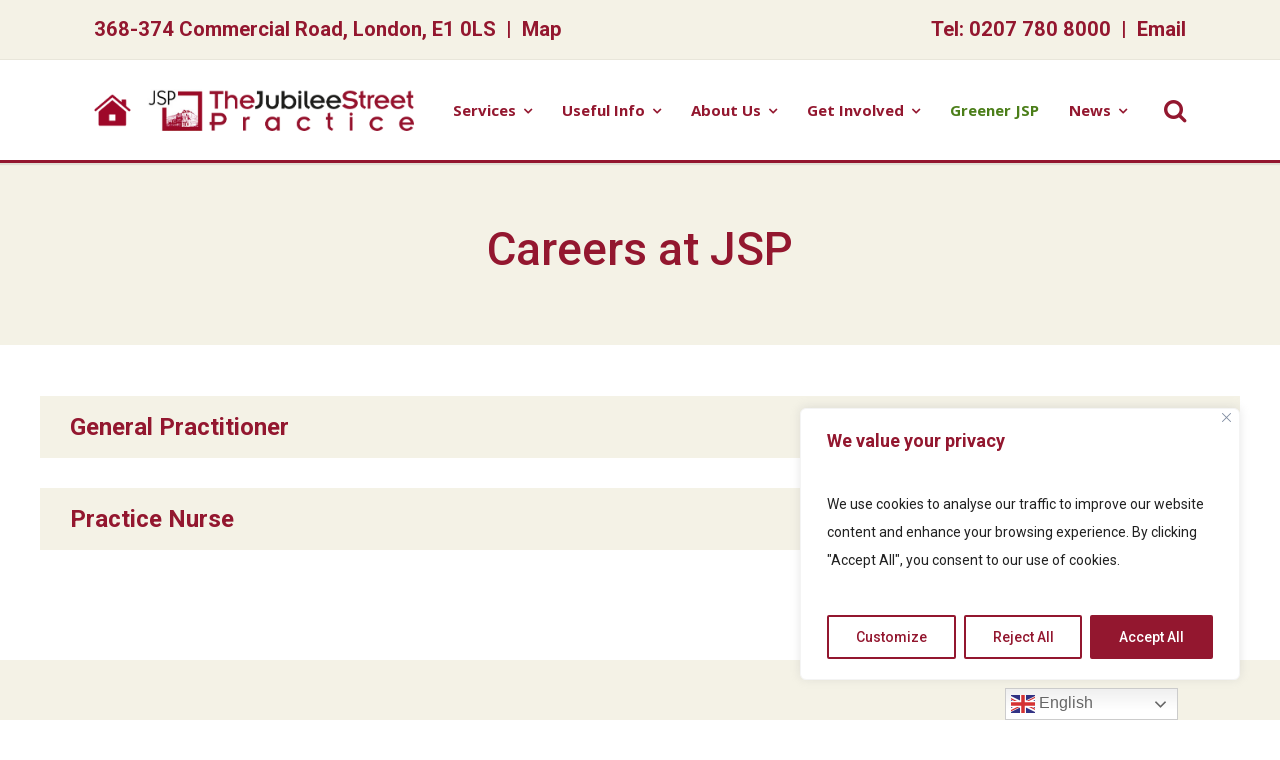

--- FILE ---
content_type: text/html; charset=UTF-8
request_url: https://jubileestreetpractice.nhs.uk/careers-at-jsp/
body_size: 22725
content:
<!DOCTYPE html>
<html lang="en-US">
<head>
	<meta charset="UTF-8">
	<meta name="viewport" content="width=device-width, initial-scale=1">
	<link rel="profile" href="http://gmpg.org/xfn/11">
	<link rel="pingback" href="https://jubileestreetpractice.nhs.uk/xmlrpc.php">
	
	<title>Careers at JSP | Jubilee Street Practice</title>
<meta name='robots' content='max-image-preview:large' />
<link rel='dns-prefetch' href='//www.googletagmanager.com' />
<link rel='dns-prefetch' href='//fonts.googleapis.com' />
<link rel="alternate" type="application/rss+xml" title="Jubilee Street Practice &raquo; Feed" href="https://jubileestreetpractice.nhs.uk/feed/" />
<link rel="alternate" type="application/rss+xml" title="Jubilee Street Practice &raquo; Comments Feed" href="https://jubileestreetpractice.nhs.uk/comments/feed/" />
<link rel="alternate" type="text/calendar" title="Jubilee Street Practice &raquo; iCal Feed" href="https://jubileestreetpractice.nhs.uk/events/?ical=1" />
<script type="text/javascript">
/* <![CDATA[ */
window._wpemojiSettings = {"baseUrl":"https:\/\/s.w.org\/images\/core\/emoji\/15.0.3\/72x72\/","ext":".png","svgUrl":"https:\/\/s.w.org\/images\/core\/emoji\/15.0.3\/svg\/","svgExt":".svg","source":{"concatemoji":"https:\/\/jubileestreetpractice.nhs.uk\/wp-includes\/js\/wp-emoji-release.min.js?ver=6.6.4"}};
/*! This file is auto-generated */
!function(i,n){var o,s,e;function c(e){try{var t={supportTests:e,timestamp:(new Date).valueOf()};sessionStorage.setItem(o,JSON.stringify(t))}catch(e){}}function p(e,t,n){e.clearRect(0,0,e.canvas.width,e.canvas.height),e.fillText(t,0,0);var t=new Uint32Array(e.getImageData(0,0,e.canvas.width,e.canvas.height).data),r=(e.clearRect(0,0,e.canvas.width,e.canvas.height),e.fillText(n,0,0),new Uint32Array(e.getImageData(0,0,e.canvas.width,e.canvas.height).data));return t.every(function(e,t){return e===r[t]})}function u(e,t,n){switch(t){case"flag":return n(e,"\ud83c\udff3\ufe0f\u200d\u26a7\ufe0f","\ud83c\udff3\ufe0f\u200b\u26a7\ufe0f")?!1:!n(e,"\ud83c\uddfa\ud83c\uddf3","\ud83c\uddfa\u200b\ud83c\uddf3")&&!n(e,"\ud83c\udff4\udb40\udc67\udb40\udc62\udb40\udc65\udb40\udc6e\udb40\udc67\udb40\udc7f","\ud83c\udff4\u200b\udb40\udc67\u200b\udb40\udc62\u200b\udb40\udc65\u200b\udb40\udc6e\u200b\udb40\udc67\u200b\udb40\udc7f");case"emoji":return!n(e,"\ud83d\udc26\u200d\u2b1b","\ud83d\udc26\u200b\u2b1b")}return!1}function f(e,t,n){var r="undefined"!=typeof WorkerGlobalScope&&self instanceof WorkerGlobalScope?new OffscreenCanvas(300,150):i.createElement("canvas"),a=r.getContext("2d",{willReadFrequently:!0}),o=(a.textBaseline="top",a.font="600 32px Arial",{});return e.forEach(function(e){o[e]=t(a,e,n)}),o}function t(e){var t=i.createElement("script");t.src=e,t.defer=!0,i.head.appendChild(t)}"undefined"!=typeof Promise&&(o="wpEmojiSettingsSupports",s=["flag","emoji"],n.supports={everything:!0,everythingExceptFlag:!0},e=new Promise(function(e){i.addEventListener("DOMContentLoaded",e,{once:!0})}),new Promise(function(t){var n=function(){try{var e=JSON.parse(sessionStorage.getItem(o));if("object"==typeof e&&"number"==typeof e.timestamp&&(new Date).valueOf()<e.timestamp+604800&&"object"==typeof e.supportTests)return e.supportTests}catch(e){}return null}();if(!n){if("undefined"!=typeof Worker&&"undefined"!=typeof OffscreenCanvas&&"undefined"!=typeof URL&&URL.createObjectURL&&"undefined"!=typeof Blob)try{var e="postMessage("+f.toString()+"("+[JSON.stringify(s),u.toString(),p.toString()].join(",")+"));",r=new Blob([e],{type:"text/javascript"}),a=new Worker(URL.createObjectURL(r),{name:"wpTestEmojiSupports"});return void(a.onmessage=function(e){c(n=e.data),a.terminate(),t(n)})}catch(e){}c(n=f(s,u,p))}t(n)}).then(function(e){for(var t in e)n.supports[t]=e[t],n.supports.everything=n.supports.everything&&n.supports[t],"flag"!==t&&(n.supports.everythingExceptFlag=n.supports.everythingExceptFlag&&n.supports[t]);n.supports.everythingExceptFlag=n.supports.everythingExceptFlag&&!n.supports.flag,n.DOMReady=!1,n.readyCallback=function(){n.DOMReady=!0}}).then(function(){return e}).then(function(){var e;n.supports.everything||(n.readyCallback(),(e=n.source||{}).concatemoji?t(e.concatemoji):e.wpemoji&&e.twemoji&&(t(e.twemoji),t(e.wpemoji)))}))}((window,document),window._wpemojiSettings);
/* ]]> */
</script>
<link rel='stylesheet' id='tribe-events-pro-mini-calendar-block-styles-css' href='https://jubileestreetpractice.nhs.uk/wp-content/plugins/events-calendar-pro/src/resources/css/tribe-events-pro-mini-calendar-block.min.css?ver=6.5.0' type='text/css' media='all' />
<style id='wp-emoji-styles-inline-css' type='text/css'>

	img.wp-smiley, img.emoji {
		display: inline !important;
		border: none !important;
		box-shadow: none !important;
		height: 1em !important;
		width: 1em !important;
		margin: 0 0.07em !important;
		vertical-align: -0.1em !important;
		background: none !important;
		padding: 0 !important;
	}
</style>
<link rel='stylesheet' id='wp-block-library-css' href='https://jubileestreetpractice.nhs.uk/wp-includes/css/dist/block-library/style.min.css?ver=6.6.4' type='text/css' media='all' />
<style id='classic-theme-styles-inline-css' type='text/css'>
/*! This file is auto-generated */
.wp-block-button__link{color:#fff;background-color:#32373c;border-radius:9999px;box-shadow:none;text-decoration:none;padding:calc(.667em + 2px) calc(1.333em + 2px);font-size:1.125em}.wp-block-file__button{background:#32373c;color:#fff;text-decoration:none}
</style>
<style id='global-styles-inline-css' type='text/css'>
:root{--wp--preset--aspect-ratio--square: 1;--wp--preset--aspect-ratio--4-3: 4/3;--wp--preset--aspect-ratio--3-4: 3/4;--wp--preset--aspect-ratio--3-2: 3/2;--wp--preset--aspect-ratio--2-3: 2/3;--wp--preset--aspect-ratio--16-9: 16/9;--wp--preset--aspect-ratio--9-16: 9/16;--wp--preset--color--black: #000000;--wp--preset--color--cyan-bluish-gray: #abb8c3;--wp--preset--color--white: #ffffff;--wp--preset--color--pale-pink: #f78da7;--wp--preset--color--vivid-red: #cf2e2e;--wp--preset--color--luminous-vivid-orange: #ff6900;--wp--preset--color--luminous-vivid-amber: #fcb900;--wp--preset--color--light-green-cyan: #7bdcb5;--wp--preset--color--vivid-green-cyan: #00d084;--wp--preset--color--pale-cyan-blue: #8ed1fc;--wp--preset--color--vivid-cyan-blue: #0693e3;--wp--preset--color--vivid-purple: #9b51e0;--wp--preset--gradient--vivid-cyan-blue-to-vivid-purple: linear-gradient(135deg,rgba(6,147,227,1) 0%,rgb(155,81,224) 100%);--wp--preset--gradient--light-green-cyan-to-vivid-green-cyan: linear-gradient(135deg,rgb(122,220,180) 0%,rgb(0,208,130) 100%);--wp--preset--gradient--luminous-vivid-amber-to-luminous-vivid-orange: linear-gradient(135deg,rgba(252,185,0,1) 0%,rgba(255,105,0,1) 100%);--wp--preset--gradient--luminous-vivid-orange-to-vivid-red: linear-gradient(135deg,rgba(255,105,0,1) 0%,rgb(207,46,46) 100%);--wp--preset--gradient--very-light-gray-to-cyan-bluish-gray: linear-gradient(135deg,rgb(238,238,238) 0%,rgb(169,184,195) 100%);--wp--preset--gradient--cool-to-warm-spectrum: linear-gradient(135deg,rgb(74,234,220) 0%,rgb(151,120,209) 20%,rgb(207,42,186) 40%,rgb(238,44,130) 60%,rgb(251,105,98) 80%,rgb(254,248,76) 100%);--wp--preset--gradient--blush-light-purple: linear-gradient(135deg,rgb(255,206,236) 0%,rgb(152,150,240) 100%);--wp--preset--gradient--blush-bordeaux: linear-gradient(135deg,rgb(254,205,165) 0%,rgb(254,45,45) 50%,rgb(107,0,62) 100%);--wp--preset--gradient--luminous-dusk: linear-gradient(135deg,rgb(255,203,112) 0%,rgb(199,81,192) 50%,rgb(65,88,208) 100%);--wp--preset--gradient--pale-ocean: linear-gradient(135deg,rgb(255,245,203) 0%,rgb(182,227,212) 50%,rgb(51,167,181) 100%);--wp--preset--gradient--electric-grass: linear-gradient(135deg,rgb(202,248,128) 0%,rgb(113,206,126) 100%);--wp--preset--gradient--midnight: linear-gradient(135deg,rgb(2,3,129) 0%,rgb(40,116,252) 100%);--wp--preset--font-size--small: 13px;--wp--preset--font-size--medium: 20px;--wp--preset--font-size--large: 36px;--wp--preset--font-size--x-large: 42px;--wp--preset--spacing--20: 0.44rem;--wp--preset--spacing--30: 0.67rem;--wp--preset--spacing--40: 1rem;--wp--preset--spacing--50: 1.5rem;--wp--preset--spacing--60: 2.25rem;--wp--preset--spacing--70: 3.38rem;--wp--preset--spacing--80: 5.06rem;--wp--preset--shadow--natural: 6px 6px 9px rgba(0, 0, 0, 0.2);--wp--preset--shadow--deep: 12px 12px 50px rgba(0, 0, 0, 0.4);--wp--preset--shadow--sharp: 6px 6px 0px rgba(0, 0, 0, 0.2);--wp--preset--shadow--outlined: 6px 6px 0px -3px rgba(255, 255, 255, 1), 6px 6px rgba(0, 0, 0, 1);--wp--preset--shadow--crisp: 6px 6px 0px rgba(0, 0, 0, 1);}:where(.is-layout-flex){gap: 0.5em;}:where(.is-layout-grid){gap: 0.5em;}body .is-layout-flex{display: flex;}.is-layout-flex{flex-wrap: wrap;align-items: center;}.is-layout-flex > :is(*, div){margin: 0;}body .is-layout-grid{display: grid;}.is-layout-grid > :is(*, div){margin: 0;}:where(.wp-block-columns.is-layout-flex){gap: 2em;}:where(.wp-block-columns.is-layout-grid){gap: 2em;}:where(.wp-block-post-template.is-layout-flex){gap: 1.25em;}:where(.wp-block-post-template.is-layout-grid){gap: 1.25em;}.has-black-color{color: var(--wp--preset--color--black) !important;}.has-cyan-bluish-gray-color{color: var(--wp--preset--color--cyan-bluish-gray) !important;}.has-white-color{color: var(--wp--preset--color--white) !important;}.has-pale-pink-color{color: var(--wp--preset--color--pale-pink) !important;}.has-vivid-red-color{color: var(--wp--preset--color--vivid-red) !important;}.has-luminous-vivid-orange-color{color: var(--wp--preset--color--luminous-vivid-orange) !important;}.has-luminous-vivid-amber-color{color: var(--wp--preset--color--luminous-vivid-amber) !important;}.has-light-green-cyan-color{color: var(--wp--preset--color--light-green-cyan) !important;}.has-vivid-green-cyan-color{color: var(--wp--preset--color--vivid-green-cyan) !important;}.has-pale-cyan-blue-color{color: var(--wp--preset--color--pale-cyan-blue) !important;}.has-vivid-cyan-blue-color{color: var(--wp--preset--color--vivid-cyan-blue) !important;}.has-vivid-purple-color{color: var(--wp--preset--color--vivid-purple) !important;}.has-black-background-color{background-color: var(--wp--preset--color--black) !important;}.has-cyan-bluish-gray-background-color{background-color: var(--wp--preset--color--cyan-bluish-gray) !important;}.has-white-background-color{background-color: var(--wp--preset--color--white) !important;}.has-pale-pink-background-color{background-color: var(--wp--preset--color--pale-pink) !important;}.has-vivid-red-background-color{background-color: var(--wp--preset--color--vivid-red) !important;}.has-luminous-vivid-orange-background-color{background-color: var(--wp--preset--color--luminous-vivid-orange) !important;}.has-luminous-vivid-amber-background-color{background-color: var(--wp--preset--color--luminous-vivid-amber) !important;}.has-light-green-cyan-background-color{background-color: var(--wp--preset--color--light-green-cyan) !important;}.has-vivid-green-cyan-background-color{background-color: var(--wp--preset--color--vivid-green-cyan) !important;}.has-pale-cyan-blue-background-color{background-color: var(--wp--preset--color--pale-cyan-blue) !important;}.has-vivid-cyan-blue-background-color{background-color: var(--wp--preset--color--vivid-cyan-blue) !important;}.has-vivid-purple-background-color{background-color: var(--wp--preset--color--vivid-purple) !important;}.has-black-border-color{border-color: var(--wp--preset--color--black) !important;}.has-cyan-bluish-gray-border-color{border-color: var(--wp--preset--color--cyan-bluish-gray) !important;}.has-white-border-color{border-color: var(--wp--preset--color--white) !important;}.has-pale-pink-border-color{border-color: var(--wp--preset--color--pale-pink) !important;}.has-vivid-red-border-color{border-color: var(--wp--preset--color--vivid-red) !important;}.has-luminous-vivid-orange-border-color{border-color: var(--wp--preset--color--luminous-vivid-orange) !important;}.has-luminous-vivid-amber-border-color{border-color: var(--wp--preset--color--luminous-vivid-amber) !important;}.has-light-green-cyan-border-color{border-color: var(--wp--preset--color--light-green-cyan) !important;}.has-vivid-green-cyan-border-color{border-color: var(--wp--preset--color--vivid-green-cyan) !important;}.has-pale-cyan-blue-border-color{border-color: var(--wp--preset--color--pale-cyan-blue) !important;}.has-vivid-cyan-blue-border-color{border-color: var(--wp--preset--color--vivid-cyan-blue) !important;}.has-vivid-purple-border-color{border-color: var(--wp--preset--color--vivid-purple) !important;}.has-vivid-cyan-blue-to-vivid-purple-gradient-background{background: var(--wp--preset--gradient--vivid-cyan-blue-to-vivid-purple) !important;}.has-light-green-cyan-to-vivid-green-cyan-gradient-background{background: var(--wp--preset--gradient--light-green-cyan-to-vivid-green-cyan) !important;}.has-luminous-vivid-amber-to-luminous-vivid-orange-gradient-background{background: var(--wp--preset--gradient--luminous-vivid-amber-to-luminous-vivid-orange) !important;}.has-luminous-vivid-orange-to-vivid-red-gradient-background{background: var(--wp--preset--gradient--luminous-vivid-orange-to-vivid-red) !important;}.has-very-light-gray-to-cyan-bluish-gray-gradient-background{background: var(--wp--preset--gradient--very-light-gray-to-cyan-bluish-gray) !important;}.has-cool-to-warm-spectrum-gradient-background{background: var(--wp--preset--gradient--cool-to-warm-spectrum) !important;}.has-blush-light-purple-gradient-background{background: var(--wp--preset--gradient--blush-light-purple) !important;}.has-blush-bordeaux-gradient-background{background: var(--wp--preset--gradient--blush-bordeaux) !important;}.has-luminous-dusk-gradient-background{background: var(--wp--preset--gradient--luminous-dusk) !important;}.has-pale-ocean-gradient-background{background: var(--wp--preset--gradient--pale-ocean) !important;}.has-electric-grass-gradient-background{background: var(--wp--preset--gradient--electric-grass) !important;}.has-midnight-gradient-background{background: var(--wp--preset--gradient--midnight) !important;}.has-small-font-size{font-size: var(--wp--preset--font-size--small) !important;}.has-medium-font-size{font-size: var(--wp--preset--font-size--medium) !important;}.has-large-font-size{font-size: var(--wp--preset--font-size--large) !important;}.has-x-large-font-size{font-size: var(--wp--preset--font-size--x-large) !important;}
:where(.wp-block-post-template.is-layout-flex){gap: 1.25em;}:where(.wp-block-post-template.is-layout-grid){gap: 1.25em;}
:where(.wp-block-columns.is-layout-flex){gap: 2em;}:where(.wp-block-columns.is-layout-grid){gap: 2em;}
:root :where(.wp-block-pullquote){font-size: 1.5em;line-height: 1.6;}
</style>
<link rel='stylesheet' id='siteorigin-panels-front-css' href='https://jubileestreetpractice.nhs.uk/wp-content/plugins/siteorigin-panels/css/front-flex.min.css?ver=2.29.18' type='text/css' media='all' />
<link rel='stylesheet' id='sow-accordion-default-2ee029b15fe1-7438-css' href='https://jubileestreetpractice.nhs.uk/wp-content/uploads/siteorigin-widgets/sow-accordion-default-2ee029b15fe1-7438.css?ver=6.6.4' type='text/css' media='all' />
<link rel='stylesheet' id='trade-fonts-css' href='//fonts.googleapis.com/css?family=Roboto%3A300%2C400%2C500%2C700%2C300italic%2C400italic%2C700italic%7COpen+Sans%3A300%2C400%2C700%2C300italic%2C400italic%2C700italic&#038;subset=latin%2Clatin-ext' type='text/css' media='all' />
<link rel='stylesheet' id='spba-animate-css' href='https://jubileestreetpractice.nhs.uk/wp-content/themes/themetrust-trade/css/animate.min.css?ver=1.0' type='text/css' media='all' />
<link rel='stylesheet' id='jquery-background-video-css' href='https://jubileestreetpractice.nhs.uk/wp-content/themes/themetrust-trade/css/jquery.background-video.css?ver=6.6.4' type='text/css' media='all' />
<link rel='stylesheet' id='so_video_background-css' href='https://jubileestreetpractice.nhs.uk/wp-content/themes/themetrust-trade/css/so_video_background.css?ver=6.6.4' type='text/css' media='all' />
<link rel='stylesheet' id='trade-style-css' href='https://jubileestreetpractice.nhs.uk/wp-content/themes/themetrust-trade/style.css?ver=5' type='text/css' media='all' />
<link rel='stylesheet' id='trade-owl-carousel-css' href='https://jubileestreetpractice.nhs.uk/wp-content/themes/themetrust-trade/css/owl.carousel.css?ver=1.3.3' type='text/css' media='all' />
<link rel='stylesheet' id='trade-owl-theme-css' href='https://jubileestreetpractice.nhs.uk/wp-content/themes/themetrust-trade/css/owl.theme.css?ver=1.3.3' type='text/css' media='all' />
<link rel='stylesheet' id='trade-prettyphoto-css' href='https://jubileestreetpractice.nhs.uk/wp-content/themes/themetrust-trade/css/prettyPhoto.css?ver=3.1.6' type='text/css' media='all' />
<link rel='stylesheet' id='superfish-css' href='https://jubileestreetpractice.nhs.uk/wp-content/themes/themetrust-trade/css/superfish.css?ver=1.7.5' type='text/css' media='all' />
<link rel='stylesheet' id='trade-woocommerce-css' href='https://jubileestreetpractice.nhs.uk/wp-content/themes/themetrust-trade/css/woocommerce.css?ver=1.0' type='text/css' media='all' />
<link rel='stylesheet' id='trade-font-awesome-css' href='https://jubileestreetpractice.nhs.uk/wp-content/themes/themetrust-trade/css/font-awesome.min.css?ver=4.0.3' type='text/css' media='all' />
<script type="text/javascript" id="cookie-law-info-js-extra">
/* <![CDATA[ */
var _ckyConfig = {"_ipData":[],"_assetsURL":"https:\/\/jubileestreetpractice.nhs.uk\/wp-content\/plugins\/cookie-law-info\/lite\/frontend\/images\/","_publicURL":"https:\/\/jubileestreetpractice.nhs.uk","_expiry":"365","_categories":[{"name":"Necessary","slug":"necessary","isNecessary":true,"ccpaDoNotSell":true,"cookies":[{"cookieID":"cookieyes-consent","domain":"jubileestreetpractice.nhs.uk","provider":""}],"active":true,"defaultConsent":{"gdpr":true,"ccpa":true}},{"name":"Functional","slug":"functional","isNecessary":false,"ccpaDoNotSell":true,"cookies":[],"active":true,"defaultConsent":{"gdpr":false,"ccpa":false}},{"name":"Analytics","slug":"analytics","isNecessary":false,"ccpaDoNotSell":true,"cookies":[{"cookieID":"GS1.1.1732878934.1.0.1732878934.0.0.0","domain":".jubileestreetpractice.nhs.uk","provider":""},{"cookieID":"GA1.1.57362718.1732878935","domain":".jubileestreetpractice.nhs.uk","provider":""}],"active":true,"defaultConsent":{"gdpr":false,"ccpa":false}},{"name":"Performance","slug":"performance","isNecessary":false,"ccpaDoNotSell":true,"cookies":[],"active":true,"defaultConsent":{"gdpr":false,"ccpa":false}},{"name":"Advertisement","slug":"advertisement","isNecessary":false,"ccpaDoNotSell":true,"cookies":[],"active":true,"defaultConsent":{"gdpr":false,"ccpa":false}}],"_activeLaw":"gdpr","_rootDomain":"","_block":"1","_showBanner":"1","_bannerConfig":{"settings":{"type":"box","preferenceCenterType":"popup","position":"bottom-right","applicableLaw":"gdpr"},"behaviours":{"reloadBannerOnAccept":false,"loadAnalyticsByDefault":false,"animations":{"onLoad":"animate","onHide":"sticky"}},"config":{"revisitConsent":{"status":true,"tag":"revisit-consent","position":"bottom-left","meta":{"url":"#"},"styles":{"background-color":"#93172F"},"elements":{"title":{"type":"text","tag":"revisit-consent-title","status":true,"styles":{"color":"#0056a7"}}}},"preferenceCenter":{"toggle":{"status":true,"tag":"detail-category-toggle","type":"toggle","states":{"active":{"styles":{"background-color":"#1863DC"}},"inactive":{"styles":{"background-color":"#D0D5D2"}}}}},"categoryPreview":{"status":false,"toggle":{"status":true,"tag":"detail-category-preview-toggle","type":"toggle","states":{"active":{"styles":{"background-color":"#1863DC"}},"inactive":{"styles":{"background-color":"#D0D5D2"}}}}},"videoPlaceholder":{"status":true,"styles":{"background-color":"#000000","border-color":"#000000cc","color":"#ffffff"}},"readMore":{"status":false,"tag":"readmore-button","type":"link","meta":{"noFollow":true,"newTab":true},"styles":{"color":"#93172f","background-color":"transparent","border-color":"transparent"}},"auditTable":{"status":true},"optOption":{"status":true,"toggle":{"status":true,"tag":"optout-option-toggle","type":"toggle","states":{"active":{"styles":{"background-color":"#1863dc"}},"inactive":{"styles":{"background-color":"#FFFFFF"}}}}}}},"_version":"3.2.4","_logConsent":"1","_tags":[{"tag":"accept-button","styles":{"color":"#FFFFFF","background-color":"#93172f","border-color":"#93172f"}},{"tag":"reject-button","styles":{"color":"#93172f","background-color":"transparent","border-color":"#93172f"}},{"tag":"settings-button","styles":{"color":"#93172f","background-color":"transparent","border-color":"#93172f"}},{"tag":"readmore-button","styles":{"color":"#93172f","background-color":"transparent","border-color":"transparent"}},{"tag":"donotsell-button","styles":{"color":"#1863dc","background-color":"transparent","border-color":"transparent"}},{"tag":"accept-button","styles":{"color":"#FFFFFF","background-color":"#93172f","border-color":"#93172f"}},{"tag":"revisit-consent","styles":{"background-color":"#93172F"}}],"_shortCodes":[{"key":"cky_readmore","content":"<a href=\"#\" class=\"cky-policy\" aria-label=\"Read More\" target=\"_blank\" rel=\"noopener\" data-cky-tag=\"readmore-button\">Read More<\/a>","tag":"readmore-button","status":false,"attributes":{"rel":"nofollow","target":"_blank"}},{"key":"cky_show_desc","content":"<button class=\"cky-show-desc-btn\" data-cky-tag=\"show-desc-button\" aria-label=\"Show more\">Show more<\/button>","tag":"show-desc-button","status":true,"attributes":[]},{"key":"cky_hide_desc","content":"<button class=\"cky-show-desc-btn\" data-cky-tag=\"hide-desc-button\" aria-label=\"Show less\">Show less<\/button>","tag":"hide-desc-button","status":true,"attributes":[]},{"key":"cky_category_toggle_label","content":"[cky_{{status}}_category_label] [cky_preference_{{category_slug}}_title]","tag":"","status":true,"attributes":[]},{"key":"cky_enable_category_label","content":"Enable","tag":"","status":true,"attributes":[]},{"key":"cky_disable_category_label","content":"Disable","tag":"","status":true,"attributes":[]},{"key":"cky_video_placeholder","content":"<div class=\"video-placeholder-normal\" data-cky-tag=\"video-placeholder\" id=\"[UNIQUEID]\"><p class=\"video-placeholder-text-normal\" data-cky-tag=\"placeholder-title\">Please accept the cookie consent<\/p><\/div>","tag":"","status":true,"attributes":[]},{"key":"cky_enable_optout_label","content":"Enable","tag":"","status":true,"attributes":[]},{"key":"cky_disable_optout_label","content":"Disable","tag":"","status":true,"attributes":[]},{"key":"cky_optout_toggle_label","content":"[cky_{{status}}_optout_label] [cky_optout_option_title]","tag":"","status":true,"attributes":[]},{"key":"cky_optout_option_title","content":"Do Not Sell My Personal Information","tag":"","status":true,"attributes":[]},{"key":"cky_optout_close_label","content":"Close","tag":"","status":true,"attributes":[]}],"_rtl":"","_providersToBlock":[]};
var _ckyStyles = {"css":".cky-overlay{background: #000000; opacity: 0.4; position: fixed; top: 0; left: 0; width: 100%; height: 100%; z-index: 99999999;}.cky-hide{display: none;}.cky-btn-revisit-wrapper{display: flex; align-items: center; justify-content: center; background: #0056a7; width: 45px; height: 45px; border-radius: 50%; position: fixed; z-index: 999999; cursor: pointer;}.cky-revisit-bottom-left{bottom: 15px; left: 15px;}.cky-revisit-bottom-right{bottom: 15px; right: 15px;}.cky-btn-revisit-wrapper .cky-btn-revisit{display: flex; align-items: center; justify-content: center; background: none; border: none; cursor: pointer; position: relative; margin: 0; padding: 0;}.cky-btn-revisit-wrapper .cky-btn-revisit img{max-width: fit-content; margin: 0; height: 30px; width: 30px;}.cky-revisit-bottom-left:hover::before{content: attr(data-tooltip); position: absolute; background: #4e4b66; color: #ffffff; left: calc(100% + 7px); font-size: 12px; line-height: 16px; width: max-content; padding: 4px 8px; border-radius: 4px;}.cky-revisit-bottom-left:hover::after{position: absolute; content: \"\"; border: 5px solid transparent; left: calc(100% + 2px); border-left-width: 0; border-right-color: #4e4b66;}.cky-revisit-bottom-right:hover::before{content: attr(data-tooltip); position: absolute; background: #4e4b66; color: #ffffff; right: calc(100% + 7px); font-size: 12px; line-height: 16px; width: max-content; padding: 4px 8px; border-radius: 4px;}.cky-revisit-bottom-right:hover::after{position: absolute; content: \"\"; border: 5px solid transparent; right: calc(100% + 2px); border-right-width: 0; border-left-color: #4e4b66;}.cky-revisit-hide{display: none;}.cky-consent-container{position: fixed; width: 440px; box-sizing: border-box; z-index: 9999999; border-radius: 6px;}.cky-consent-container .cky-consent-bar{background: #ffffff; border: 1px solid; padding: 20px 26px; box-shadow: 0 -1px 10px 0 #acabab4d; border-radius: 6px;}.cky-box-bottom-left{bottom: 40px; left: 40px;}.cky-box-bottom-right{bottom: 40px; right: 40px;}.cky-box-top-left{top: 40px; left: 40px;}.cky-box-top-right{top: 40px; right: 40px;}.cky-custom-brand-logo-wrapper .cky-custom-brand-logo{width: 100px; height: auto; margin: 0 0 12px 0;}.cky-notice .cky-title{color: #212121; font-weight: 700; font-size: 18px; line-height: 24px; margin: 0 0 12px 0;}.cky-notice-des *,.cky-preference-content-wrapper *,.cky-accordion-header-des *,.cky-gpc-wrapper .cky-gpc-desc *{font-size: 14px;}.cky-notice-des{color: #212121; font-size: 14px; line-height: 24px; font-weight: 400;}.cky-notice-des img{height: 25px; width: 25px;}.cky-consent-bar .cky-notice-des p,.cky-gpc-wrapper .cky-gpc-desc p,.cky-preference-body-wrapper .cky-preference-content-wrapper p,.cky-accordion-header-wrapper .cky-accordion-header-des p,.cky-cookie-des-table li div:last-child p{color: inherit; margin-top: 0; overflow-wrap: break-word;}.cky-notice-des P:last-child,.cky-preference-content-wrapper p:last-child,.cky-cookie-des-table li div:last-child p:last-child,.cky-gpc-wrapper .cky-gpc-desc p:last-child{margin-bottom: 0;}.cky-notice-des a.cky-policy,.cky-notice-des button.cky-policy{font-size: 14px; color: #1863dc; white-space: nowrap; cursor: pointer; background: transparent; border: 1px solid; text-decoration: underline;}.cky-notice-des button.cky-policy{padding: 0;}.cky-notice-des a.cky-policy:focus-visible,.cky-notice-des button.cky-policy:focus-visible,.cky-preference-content-wrapper .cky-show-desc-btn:focus-visible,.cky-accordion-header .cky-accordion-btn:focus-visible,.cky-preference-header .cky-btn-close:focus-visible,.cky-switch input[type=\"checkbox\"]:focus-visible,.cky-footer-wrapper a:focus-visible,.cky-btn:focus-visible{outline: 2px solid #1863dc; outline-offset: 2px;}.cky-btn:focus:not(:focus-visible),.cky-accordion-header .cky-accordion-btn:focus:not(:focus-visible),.cky-preference-content-wrapper .cky-show-desc-btn:focus:not(:focus-visible),.cky-btn-revisit-wrapper .cky-btn-revisit:focus:not(:focus-visible),.cky-preference-header .cky-btn-close:focus:not(:focus-visible),.cky-consent-bar .cky-banner-btn-close:focus:not(:focus-visible){outline: 0;}button.cky-show-desc-btn:not(:hover):not(:active){color: #1863dc; background: transparent;}button.cky-accordion-btn:not(:hover):not(:active),button.cky-banner-btn-close:not(:hover):not(:active),button.cky-btn-revisit:not(:hover):not(:active),button.cky-btn-close:not(:hover):not(:active){background: transparent;}.cky-consent-bar button:hover,.cky-modal.cky-modal-open button:hover,.cky-consent-bar button:focus,.cky-modal.cky-modal-open button:focus{text-decoration: none;}.cky-notice-btn-wrapper{display: flex; justify-content: flex-start; align-items: center; flex-wrap: wrap; margin-top: 16px;}.cky-notice-btn-wrapper .cky-btn{text-shadow: none; box-shadow: none;}.cky-btn{flex: auto; max-width: 100%; font-size: 14px; font-family: inherit; line-height: 24px; padding: 8px; font-weight: 500; margin: 0 8px 0 0; border-radius: 2px; cursor: pointer; text-align: center; text-transform: none; min-height: 0;}.cky-btn:hover{opacity: 0.8;}.cky-btn-customize{color: #1863dc; background: transparent; border: 2px solid #1863dc;}.cky-btn-reject{color: #1863dc; background: transparent; border: 2px solid #1863dc;}.cky-btn-accept{background: #1863dc; color: #ffffff; border: 2px solid #1863dc;}.cky-btn:last-child{margin-right: 0;}@media (max-width: 576px){.cky-box-bottom-left{bottom: 0; left: 0;}.cky-box-bottom-right{bottom: 0; right: 0;}.cky-box-top-left{top: 0; left: 0;}.cky-box-top-right{top: 0; right: 0;}}@media (max-width: 440px){.cky-box-bottom-left, .cky-box-bottom-right, .cky-box-top-left, .cky-box-top-right{width: 100%; max-width: 100%;}.cky-consent-container .cky-consent-bar{padding: 20px 0;}.cky-custom-brand-logo-wrapper, .cky-notice .cky-title, .cky-notice-des, .cky-notice-btn-wrapper{padding: 0 24px;}.cky-notice-des{max-height: 40vh; overflow-y: scroll;}.cky-notice-btn-wrapper{flex-direction: column; margin-top: 0;}.cky-btn{width: 100%; margin: 10px 0 0 0;}.cky-notice-btn-wrapper .cky-btn-customize{order: 2;}.cky-notice-btn-wrapper .cky-btn-reject{order: 3;}.cky-notice-btn-wrapper .cky-btn-accept{order: 1; margin-top: 16px;}}@media (max-width: 352px){.cky-notice .cky-title{font-size: 16px;}.cky-notice-des *{font-size: 12px;}.cky-notice-des, .cky-btn{font-size: 12px;}}.cky-modal.cky-modal-open{display: flex; visibility: visible; -webkit-transform: translate(-50%, -50%); -moz-transform: translate(-50%, -50%); -ms-transform: translate(-50%, -50%); -o-transform: translate(-50%, -50%); transform: translate(-50%, -50%); top: 50%; left: 50%; transition: all 1s ease;}.cky-modal{box-shadow: 0 32px 68px rgba(0, 0, 0, 0.3); margin: 0 auto; position: fixed; max-width: 100%; background: #ffffff; top: 50%; box-sizing: border-box; border-radius: 6px; z-index: 999999999; color: #212121; -webkit-transform: translate(-50%, 100%); -moz-transform: translate(-50%, 100%); -ms-transform: translate(-50%, 100%); -o-transform: translate(-50%, 100%); transform: translate(-50%, 100%); visibility: hidden; transition: all 0s ease;}.cky-preference-center{max-height: 79vh; overflow: hidden; width: 845px; overflow: hidden; flex: 1 1 0; display: flex; flex-direction: column; border-radius: 6px;}.cky-preference-header{display: flex; align-items: center; justify-content: space-between; padding: 22px 24px; border-bottom: 1px solid;}.cky-preference-header .cky-preference-title{font-size: 18px; font-weight: 700; line-height: 24px;}.cky-preference-header .cky-btn-close{margin: 0; cursor: pointer; vertical-align: middle; padding: 0; background: none; border: none; width: auto; height: auto; min-height: 0; line-height: 0; text-shadow: none; box-shadow: none;}.cky-preference-header .cky-btn-close img{margin: 0; height: 10px; width: 10px;}.cky-preference-body-wrapper{padding: 0 24px; flex: 1; overflow: auto; box-sizing: border-box;}.cky-preference-content-wrapper,.cky-gpc-wrapper .cky-gpc-desc{font-size: 14px; line-height: 24px; font-weight: 400; padding: 12px 0;}.cky-preference-content-wrapper{border-bottom: 1px solid;}.cky-preference-content-wrapper img{height: 25px; width: 25px;}.cky-preference-content-wrapper .cky-show-desc-btn{font-size: 14px; font-family: inherit; color: #1863dc; text-decoration: none; line-height: 24px; padding: 0; margin: 0; white-space: nowrap; cursor: pointer; background: transparent; border-color: transparent; text-transform: none; min-height: 0; text-shadow: none; box-shadow: none;}.cky-accordion-wrapper{margin-bottom: 10px;}.cky-accordion{border-bottom: 1px solid;}.cky-accordion:last-child{border-bottom: none;}.cky-accordion .cky-accordion-item{display: flex; margin-top: 10px;}.cky-accordion .cky-accordion-body{display: none;}.cky-accordion.cky-accordion-active .cky-accordion-body{display: block; padding: 0 22px; margin-bottom: 16px;}.cky-accordion-header-wrapper{cursor: pointer; width: 100%;}.cky-accordion-item .cky-accordion-header{display: flex; justify-content: space-between; align-items: center;}.cky-accordion-header .cky-accordion-btn{font-size: 16px; font-family: inherit; color: #212121; line-height: 24px; background: none; border: none; font-weight: 700; padding: 0; margin: 0; cursor: pointer; text-transform: none; min-height: 0; text-shadow: none; box-shadow: none;}.cky-accordion-header .cky-always-active{color: #008000; font-weight: 600; line-height: 24px; font-size: 14px;}.cky-accordion-header-des{font-size: 14px; line-height: 24px; margin: 10px 0 16px 0;}.cky-accordion-chevron{margin-right: 22px; position: relative; cursor: pointer;}.cky-accordion-chevron-hide{display: none;}.cky-accordion .cky-accordion-chevron i::before{content: \"\"; position: absolute; border-right: 1.4px solid; border-bottom: 1.4px solid; border-color: inherit; height: 6px; width: 6px; -webkit-transform: rotate(-45deg); -moz-transform: rotate(-45deg); -ms-transform: rotate(-45deg); -o-transform: rotate(-45deg); transform: rotate(-45deg); transition: all 0.2s ease-in-out; top: 8px;}.cky-accordion.cky-accordion-active .cky-accordion-chevron i::before{-webkit-transform: rotate(45deg); -moz-transform: rotate(45deg); -ms-transform: rotate(45deg); -o-transform: rotate(45deg); transform: rotate(45deg);}.cky-audit-table{background: #f4f4f4; border-radius: 6px;}.cky-audit-table .cky-empty-cookies-text{color: inherit; font-size: 12px; line-height: 24px; margin: 0; padding: 10px;}.cky-audit-table .cky-cookie-des-table{font-size: 12px; line-height: 24px; font-weight: normal; padding: 15px 10px; border-bottom: 1px solid; border-bottom-color: inherit; margin: 0;}.cky-audit-table .cky-cookie-des-table:last-child{border-bottom: none;}.cky-audit-table .cky-cookie-des-table li{list-style-type: none; display: flex; padding: 3px 0;}.cky-audit-table .cky-cookie-des-table li:first-child{padding-top: 0;}.cky-cookie-des-table li div:first-child{width: 100px; font-weight: 600; word-break: break-word; word-wrap: break-word;}.cky-cookie-des-table li div:last-child{flex: 1; word-break: break-word; word-wrap: break-word; margin-left: 8px;}.cky-footer-shadow{display: block; width: 100%; height: 40px; background: linear-gradient(180deg, rgba(255, 255, 255, 0) 0%, #ffffff 100%); position: absolute; bottom: calc(100% - 1px);}.cky-footer-wrapper{position: relative;}.cky-prefrence-btn-wrapper{display: flex; flex-wrap: wrap; align-items: center; justify-content: center; padding: 22px 24px; border-top: 1px solid;}.cky-prefrence-btn-wrapper .cky-btn{flex: auto; max-width: 100%; text-shadow: none; box-shadow: none;}.cky-btn-preferences{color: #1863dc; background: transparent; border: 2px solid #1863dc;}.cky-preference-header,.cky-preference-body-wrapper,.cky-preference-content-wrapper,.cky-accordion-wrapper,.cky-accordion,.cky-accordion-wrapper,.cky-footer-wrapper,.cky-prefrence-btn-wrapper{border-color: inherit;}@media (max-width: 845px){.cky-modal{max-width: calc(100% - 16px);}}@media (max-width: 576px){.cky-modal{max-width: 100%;}.cky-preference-center{max-height: 100vh;}.cky-prefrence-btn-wrapper{flex-direction: column;}.cky-accordion.cky-accordion-active .cky-accordion-body{padding-right: 0;}.cky-prefrence-btn-wrapper .cky-btn{width: 100%; margin: 10px 0 0 0;}.cky-prefrence-btn-wrapper .cky-btn-reject{order: 3;}.cky-prefrence-btn-wrapper .cky-btn-accept{order: 1; margin-top: 0;}.cky-prefrence-btn-wrapper .cky-btn-preferences{order: 2;}}@media (max-width: 425px){.cky-accordion-chevron{margin-right: 15px;}.cky-notice-btn-wrapper{margin-top: 0;}.cky-accordion.cky-accordion-active .cky-accordion-body{padding: 0 15px;}}@media (max-width: 352px){.cky-preference-header .cky-preference-title{font-size: 16px;}.cky-preference-header{padding: 16px 24px;}.cky-preference-content-wrapper *, .cky-accordion-header-des *{font-size: 12px;}.cky-preference-content-wrapper, .cky-preference-content-wrapper .cky-show-more, .cky-accordion-header .cky-always-active, .cky-accordion-header-des, .cky-preference-content-wrapper .cky-show-desc-btn, .cky-notice-des a.cky-policy{font-size: 12px;}.cky-accordion-header .cky-accordion-btn{font-size: 14px;}}.cky-switch{display: flex;}.cky-switch input[type=\"checkbox\"]{position: relative; width: 44px; height: 24px; margin: 0; background: #d0d5d2; -webkit-appearance: none; border-radius: 50px; cursor: pointer; outline: 0; border: none; top: 0;}.cky-switch input[type=\"checkbox\"]:checked{background: #1863dc;}.cky-switch input[type=\"checkbox\"]:before{position: absolute; content: \"\"; height: 20px; width: 20px; left: 2px; bottom: 2px; border-radius: 50%; background-color: white; -webkit-transition: 0.4s; transition: 0.4s; margin: 0;}.cky-switch input[type=\"checkbox\"]:after{display: none;}.cky-switch input[type=\"checkbox\"]:checked:before{-webkit-transform: translateX(20px); -ms-transform: translateX(20px); transform: translateX(20px);}@media (max-width: 425px){.cky-switch input[type=\"checkbox\"]{width: 38px; height: 21px;}.cky-switch input[type=\"checkbox\"]:before{height: 17px; width: 17px;}.cky-switch input[type=\"checkbox\"]:checked:before{-webkit-transform: translateX(17px); -ms-transform: translateX(17px); transform: translateX(17px);}}.cky-consent-bar .cky-banner-btn-close{position: absolute; right: 9px; top: 5px; background: none; border: none; cursor: pointer; padding: 0; margin: 0; min-height: 0; line-height: 0; height: auto; width: auto; text-shadow: none; box-shadow: none;}.cky-consent-bar .cky-banner-btn-close img{height: 9px; width: 9px; margin: 0;}.cky-notice-group{font-size: 14px; line-height: 24px; font-weight: 400; color: #212121;}.cky-notice-btn-wrapper .cky-btn-do-not-sell{font-size: 14px; line-height: 24px; padding: 6px 0; margin: 0; font-weight: 500; background: none; border-radius: 2px; border: none; cursor: pointer; text-align: left; color: #1863dc; background: transparent; border-color: transparent; box-shadow: none; text-shadow: none;}.cky-consent-bar .cky-banner-btn-close:focus-visible,.cky-notice-btn-wrapper .cky-btn-do-not-sell:focus-visible,.cky-opt-out-btn-wrapper .cky-btn:focus-visible,.cky-opt-out-checkbox-wrapper input[type=\"checkbox\"].cky-opt-out-checkbox:focus-visible{outline: 2px solid #1863dc; outline-offset: 2px;}@media (max-width: 440px){.cky-consent-container{width: 100%;}}@media (max-width: 352px){.cky-notice-des a.cky-policy, .cky-notice-btn-wrapper .cky-btn-do-not-sell{font-size: 12px;}}.cky-opt-out-wrapper{padding: 12px 0;}.cky-opt-out-wrapper .cky-opt-out-checkbox-wrapper{display: flex; align-items: center;}.cky-opt-out-checkbox-wrapper .cky-opt-out-checkbox-label{font-size: 16px; font-weight: 700; line-height: 24px; margin: 0 0 0 12px; cursor: pointer;}.cky-opt-out-checkbox-wrapper input[type=\"checkbox\"].cky-opt-out-checkbox{background-color: #ffffff; border: 1px solid black; width: 20px; height: 18.5px; margin: 0; -webkit-appearance: none; position: relative; display: flex; align-items: center; justify-content: center; border-radius: 2px; cursor: pointer;}.cky-opt-out-checkbox-wrapper input[type=\"checkbox\"].cky-opt-out-checkbox:checked{background-color: #1863dc; border: none;}.cky-opt-out-checkbox-wrapper input[type=\"checkbox\"].cky-opt-out-checkbox:checked::after{left: 6px; bottom: 4px; width: 7px; height: 13px; border: solid #ffffff; border-width: 0 3px 3px 0; border-radius: 2px; -webkit-transform: rotate(45deg); -ms-transform: rotate(45deg); transform: rotate(45deg); content: \"\"; position: absolute; box-sizing: border-box;}.cky-opt-out-checkbox-wrapper.cky-disabled .cky-opt-out-checkbox-label,.cky-opt-out-checkbox-wrapper.cky-disabled input[type=\"checkbox\"].cky-opt-out-checkbox{cursor: no-drop;}.cky-gpc-wrapper{margin: 0 0 0 32px;}.cky-footer-wrapper .cky-opt-out-btn-wrapper{display: flex; flex-wrap: wrap; align-items: center; justify-content: center; padding: 22px 24px;}.cky-opt-out-btn-wrapper .cky-btn{flex: auto; max-width: 100%; text-shadow: none; box-shadow: none;}.cky-opt-out-btn-wrapper .cky-btn-cancel{border: 1px solid #dedfe0; background: transparent; color: #858585;}.cky-opt-out-btn-wrapper .cky-btn-confirm{background: #1863dc; color: #ffffff; border: 1px solid #1863dc;}@media (max-width: 352px){.cky-opt-out-checkbox-wrapper .cky-opt-out-checkbox-label{font-size: 14px;}.cky-gpc-wrapper .cky-gpc-desc, .cky-gpc-wrapper .cky-gpc-desc *{font-size: 12px;}.cky-opt-out-checkbox-wrapper input[type=\"checkbox\"].cky-opt-out-checkbox{width: 16px; height: 16px;}.cky-opt-out-checkbox-wrapper input[type=\"checkbox\"].cky-opt-out-checkbox:checked::after{left: 5px; bottom: 4px; width: 3px; height: 9px;}.cky-gpc-wrapper{margin: 0 0 0 28px;}}.video-placeholder-youtube{background-size: 100% 100%; background-position: center; background-repeat: no-repeat; background-color: #b2b0b059; position: relative; display: flex; align-items: center; justify-content: center; max-width: 100%;}.video-placeholder-text-youtube{text-align: center; align-items: center; padding: 10px 16px; background-color: #000000cc; color: #ffffff; border: 1px solid; border-radius: 2px; cursor: pointer;}.video-placeholder-normal{background-image: url(\"\/wp-content\/plugins\/cookie-law-info\/lite\/frontend\/images\/placeholder.svg\"); background-size: 80px; background-position: center; background-repeat: no-repeat; background-color: #b2b0b059; position: relative; display: flex; align-items: flex-end; justify-content: center; max-width: 100%;}.video-placeholder-text-normal{align-items: center; padding: 10px 16px; text-align: center; border: 1px solid; border-radius: 2px; cursor: pointer;}.cky-rtl{direction: rtl; text-align: right;}.cky-rtl .cky-banner-btn-close{left: 9px; right: auto;}.cky-rtl .cky-notice-btn-wrapper .cky-btn:last-child{margin-right: 8px;}.cky-rtl .cky-notice-btn-wrapper .cky-btn:first-child{margin-right: 0;}.cky-rtl .cky-notice-btn-wrapper{margin-left: 0; margin-right: 15px;}.cky-rtl .cky-prefrence-btn-wrapper .cky-btn{margin-right: 8px;}.cky-rtl .cky-prefrence-btn-wrapper .cky-btn:first-child{margin-right: 0;}.cky-rtl .cky-accordion .cky-accordion-chevron i::before{border: none; border-left: 1.4px solid; border-top: 1.4px solid; left: 12px;}.cky-rtl .cky-accordion.cky-accordion-active .cky-accordion-chevron i::before{-webkit-transform: rotate(-135deg); -moz-transform: rotate(-135deg); -ms-transform: rotate(-135deg); -o-transform: rotate(-135deg); transform: rotate(-135deg);}@media (max-width: 768px){.cky-rtl .cky-notice-btn-wrapper{margin-right: 0;}}@media (max-width: 576px){.cky-rtl .cky-notice-btn-wrapper .cky-btn:last-child{margin-right: 0;}.cky-rtl .cky-prefrence-btn-wrapper .cky-btn{margin-right: 0;}.cky-rtl .cky-accordion.cky-accordion-active .cky-accordion-body{padding: 0 22px 0 0;}}@media (max-width: 425px){.cky-rtl .cky-accordion.cky-accordion-active .cky-accordion-body{padding: 0 15px 0 0;}}.cky-rtl .cky-opt-out-btn-wrapper .cky-btn{margin-right: 12px;}.cky-rtl .cky-opt-out-btn-wrapper .cky-btn:first-child{margin-right: 0;}.cky-rtl .cky-opt-out-checkbox-wrapper .cky-opt-out-checkbox-label{margin: 0 12px 0 0;}"};
/* ]]> */
</script>
<script type="text/javascript" src="https://jubileestreetpractice.nhs.uk/wp-content/plugins/cookie-law-info/lite/frontend/js/script.min.js?ver=3.2.4" id="cookie-law-info-js"></script>
<script type="text/javascript" src="https://jubileestreetpractice.nhs.uk/wp-includes/js/jquery/jquery.min.js?ver=3.7.1" id="jquery-core-js"></script>
<script type="text/javascript" src="https://jubileestreetpractice.nhs.uk/wp-includes/js/jquery/jquery-migrate.min.js?ver=3.4.1" id="jquery-migrate-js"></script>
<script type="text/javascript" id="sow-accordion-js-extra">
/* <![CDATA[ */
var sowAccordion = {"scrollto_after_change":"1","scrollto_offset":"90"};
/* ]]> */
</script>
<script type="text/javascript" src="https://jubileestreetpractice.nhs.uk/wp-content/plugins/so-widgets-bundle/widgets/accordion/js/accordion.min.js?ver=1.62.2" id="sow-accordion-js"></script>

<!-- Google tag (gtag.js) snippet added by Site Kit -->

<!-- Google Analytics snippet added by Site Kit -->
<script type="text/javascript" src="https://www.googletagmanager.com/gtag/js?id=G-5V8W8BEJ6G" id="google_gtagjs-js" async></script>
<script type="text/javascript" id="google_gtagjs-js-after">
/* <![CDATA[ */
window.dataLayer = window.dataLayer || [];function gtag(){dataLayer.push(arguments);}
gtag("set","linker",{"domains":["jubileestreetpractice.nhs.uk"]});
gtag("js", new Date());
gtag("set", "developer_id.dZTNiMT", true);
gtag("config", "G-5V8W8BEJ6G");
/* ]]> */
</script>

<!-- End Google tag (gtag.js) snippet added by Site Kit -->
<script type="text/javascript" src="https://jubileestreetpractice.nhs.uk/wp-content/themes/themetrust-trade/js/imagesloaded.js?ver=3.1.6" id="trade-imagesloaded-js"></script>
<link rel="https://api.w.org/" href="https://jubileestreetpractice.nhs.uk/wp-json/" /><link rel="alternate" title="JSON" type="application/json" href="https://jubileestreetpractice.nhs.uk/wp-json/wp/v2/pages/7438" /><link rel="EditURI" type="application/rsd+xml" title="RSD" href="https://jubileestreetpractice.nhs.uk/xmlrpc.php?rsd" />
<meta name="generator" content="WordPress 6.6.4" />
<link rel="canonical" href="https://jubileestreetpractice.nhs.uk/careers-at-jsp/" />
<link rel='shortlink' href='https://jubileestreetpractice.nhs.uk/?p=7438' />
<link rel="alternate" title="oEmbed (JSON)" type="application/json+oembed" href="https://jubileestreetpractice.nhs.uk/wp-json/oembed/1.0/embed?url=https%3A%2F%2Fjubileestreetpractice.nhs.uk%2Fcareers-at-jsp%2F" />
<link rel="alternate" title="oEmbed (XML)" type="text/xml+oembed" href="https://jubileestreetpractice.nhs.uk/wp-json/oembed/1.0/embed?url=https%3A%2F%2Fjubileestreetpractice.nhs.uk%2Fcareers-at-jsp%2F&#038;format=xml" />
<style id="cky-style-inline">[data-cky-tag]{visibility:hidden;}</style><meta name="generator" content="Site Kit by Google 1.154.0" /><meta name="tec-api-version" content="v1"><meta name="tec-api-origin" content="https://jubileestreetpractice.nhs.uk"><link rel="alternate" href="https://jubileestreetpractice.nhs.uk/wp-json/tribe/events/v1/" />					<link rel="shortcut icon" href="http://demo.breezethemes.co.uk/tulka/wp-content/uploads/2019/11/breeze.jpg" />
				<meta name="generator" content="trade  2.0" />

		<!--[if IE 8]>
		<link rel="stylesheet" href="https://jubileestreetpractice.nhs.uk/wp-content/themes/themetrust-trade/css/ie8.css" type="text/css" media="screen" />
		<![endif]-->
		<!--[if IE]><script src="http://html5shiv.googlecode.com/svn/trunk/html5.js"></script><![endif]-->

		
		<style>

							body #primary header.main .inner { text-align: center; }
			
							body #primary header.main .inner * { color: #93172f; }
			
							#primary header.main { background-color: #f4f2e6; }
			
						body { color: #000000; }
			
						.entry-content a, .entry-content a:visited { color: #93172f; }
			
						.entry-content a:hover { color: #5aac00; }
			
						.button, a.button, a.button:active, a.button:visited, #footer a.button, #searchsubmit, input[type="submit"], a.post-edit-link, a.tt-button, .pagination a, .pagination span, .woocommerce nav.woocommerce-pagination ul li a, .woocommerce nav.woocommerce-pagination ul li span, .wpforms-form input[type=submit], .wpforms-form button[type=submit] { background-color: #93172f !important; }
			
						.button, a.button, a.button:active, a.button:visited, #footer a.button, #searchsubmit, input[type="submit"], a.post-edit-link, a.tt-button, .pagination a, .pagination span, .woocommerce nav.woocommerce-pagination ul li a, .woocommerce nav.woocommerce-pagination ul li span, .wpforms-form input[type=submit], .wpforms-form button[type=submit] { color: #ffffff !important; }
			
			
			
						.cart-count { background-color: #93172f; }
			
							.main-nav ul li,
				.secondary-nav span,
				.secondary-nav a { color: #93172f !important; }
			
			
							.menu-toggle.open:hover,
				.main-nav ul li:hover,
				.main-nav ul li.active,
				.secondary-nav a:hover,
				.secondary-nav span:hover,
				.main-nav ul li.current,
				.main-nav ul li.current-cat,
				.main-nav ul li.current_page_item,
				.main-nav ul li.current-menu-item,
				.main-nav ul li.current-post-ancestor,
				.single-post .main-nav ul li.current_page_parent,
				.main-nav ul li.current-category-parent,
				.main-nav ul li.current-category-ancestor,
				.main-nav ul li.current-portfolio-ancestor,
				.main-nav ul li.current-projects-ancestor { color: #000000 !important;}

			
			
			
			
							#site-header h1 a, #site-header h2 a { color: #93172f; }
			
							#site-header.sticky h1 a, #site-header.sticky h2 a { color: #93172f; }
			
			
			
			
							.main-nav ul ul li, .sticky .main-nav ul ul li { color: #93172f !important; }
			
							.main-nav ul ul li:hover,
				.sticky .main-nav ul ul li:hover { color: #000000 !important; }
			
							.main-nav .mega-menu > ul > li { border-right: 1px solid #eaeaea; }
			
							#slide-panel { background-color: #f4f2e6; }
			
							#slide-panel * { color: #93172f; }
				#slide-panel .close:before, #slide-panel .close:after {	background-color: #93172f;
				}
				
			
			
			
			
							#scroll-to-top { background-color: #93172f; }
			
							#scroll-to-top { color: #ffffff; }
			
							#footer { background-color: #f4f2e6; }
			
							#footer * { color: #000000 !important; }
			
							#footer .widget-title { color: #ffffff !important; }
			
							#footer a { color: #93172f !important; }
			
							#footer a:hover { color: #000000 !important; }
			
			
			

		
							#logo .site-title img { max-width: 320px; }
			
							#site-header.main.light #logo .site-title img { max-width: 300px; }
			
							#logo .site-title.sticky img { max-width: 190px; }
			
			
							@media only screen and (max-width: 780px){
					#site-header.main #logo .site-title img { max-width: 250px !important; }
				}
			
		
			
							header.entry-header.main * { color: #191919 !important; }
			
			
		
							.inline-header #site-header.main .nav-holder { height: 100px; }
				.inline-header #site-header.main #logo { height: 100px; }
				.inline-header #site-header.main .nav-holder,
				.inline-header #site-header.main .main-nav ul > li,
				.inline-header #site-header.main .main-nav ul > li > a,
				#site-header.main .main-nav #menu-main-menu > li > span { line-height: 100px; height: 100px;}
			
							#site-header.sticky .inside .nav-holder { height: 60px !important; }
				#site-header.sticky #logo { height: 60px !important; }
				#site-header.sticky .hamburger { height: 60px !important; }
				#site-header.sticky .nav-holder,
				#site-header.sticky .main-nav ul > li,
				#site-header.sticky .main-nav ul > li > a,
				#site-header.sticky .main-nav ul > li > span { line-height: 60px; height: 60px;}
			
			
		
		/* Top Bar */

a.toplink {
    color: #93172f !important;
}
a.toplink:hover {
    color: #000 !important;
    opacity: 1 !important;   
}

#econsult-text {
font-size: 26px !important;
padding-left: 20px !important;
line-height: 26px !important;
}

#econsult-logo {
margin-top: 10px;
margin-bottom: 10px;
padding-right: 20px !important;
padding-top: 3px !important;
padding-bottom: 2px !important;
border-right: 2px solid #fff  !important;
vertical-align: middle;
}

#top-bar .right-text {
    white-space: nowrap;  !important;
    text-align: right !important;
    padding-top: 12px !important;
    border-left: none !important;
}
#top-bar .left-text {
    text-align: left !important;
    padding-top: 25px !important;
    padding-bottom: 25px !important;
   border-right: none !important;
}
#top-bar {
    background: #f4f2e6 !important;
padding-top: 10px !important;
}
#top-bar h4 {
    color: #93172f !important;
max-width: 100% !important;
    
}
#top-bar  {
    color: #2E61CA !important;
    
}
/* Menu item colour */

li.menu-item.menu-item-type-post_type.menu-item-object-page.menu-item-10925 a:hover {
    color: #000!important;
}

li.menu-item.menu-item-type-post_type.menu-item-object-page.menu-item-10925 {
    color: #4b7e19!important;
}

/* Transparent Header */

body #site-header.transparent.light .main-nav ul li a, body #site-header.transparent.light .main-nav ul li span {
   color: #fff !important;
}

body #site-header.transparent.light .main-nav ul li .sub-menu a, body #site-header.transparent.light .main-nav ul li .sub-menu span {
   color: #2e61ca !important;
}

body #site-header.transparent.light .main-nav ul li .sub-menu a:hover, body #site-header.transparent.light .main-nav ul li .sub-menu a:hover span {
   color: #5aac00 !important;
}

body #site-header.transparent.light .main-nav ul li a:hover, body #site-header.transparent.light .main-nav ul li a:hover span {
   color: yellow !important;
}

#site-header.transparent .secondary-nav span, #site-header.transparent .secondary-nav a {
   color: #fff !important;
}

#site-header.transparent .secondary-nav span:hover, #site-header.transparent .secondary-nav a:hover {
   color: yellow !important;
}

/* Gallery */
.ngg-album-desc {
color: #000 !important;
  text-transform: uppercase !important;
}
/*
CSS Name: Default Styles
Description: NextGEN Default Gallery Stylesheet
Author: Imagely
Version: 2.13

This stylesheet is provided to allow users the ability of overriding the default styles for all display types
*/

.sl-overlay {
background: #000 !important;
opacity: 1;
}

.sl-wrapper .sl-navigation button, 
.sl-wrapper .sl-close {
    color: white !important;
}

/* Wellbeing Hub */

.hubbutton {
    font-size: 16px !important;
    font-weight: 600 !important;
    color: white !important;
    background: #93172f;
    display: inline-block;
    padding: 10px 30px 10px 30px;
    margin: 5px 5px 5px 5px;
    line-height: 2em;
    border-radius: 8px;
    transition: .5s !important; 
}
.hubbutton a {
    color: white !important;

}
.hubbutton:hover {
    background: black;
    opacity: 1 !important; 
    transition: .5s !important; 
}

.tribe-events-calendar-month__day-date-daynum {
    color: #93172f !important; 
}

.tribe-events-c-ical {
    display: none; 
}

.tribe-events-l-container {
    padding-top: 50px !important;
}

/* Sticky Header */

.site-title, .site-title a {
    font-size: 32px !important;
}
.site-title.sticky, .site-title.sticky a {
    font-size: 28px !important;
}

.post.small .meta {
    display: none !important;
}

#site-header.sticky {
   border-top: 0px solid #5aac00;    
   border-bottom: 3px solid #93172f;
  background-image: none;
}


#site-header {
border-top: 0px solid #A8CC2E;     
border-bottom: 3px solid #93172f;
background-image: none;
}

#site-header .inside {
    max-width: 90% !important;
}

#site-header {
-webkit-box-shadow: 0 2px 1px 0 rgba(0,0,0,.08);
 -moz-box-shadow: 0 2px 1px 0 rgba(0,0,0,.08);
box-shadow: 0 2px 1px 0 rgba(0,0,0,.08);
}

#main-container {
	margin-top: -1px;
	background: none;
}

#main {
    margin-top: 0px !important;
}
.top-header #site-header.sticky #logo .site-title a {
    color: #2E61CA !important;
}
.sub-menu {
    margin-top: 0px !important;
    background-color: none !important;
   border-bottom: 3px solid #93172f;
}

/*Search */

.menu-toggle.open::before, #search-toggle-open::before {
    font-size: 24px !important;

}

/*Page Titles */

header.entry-header.main * {
    color: #93172f !important;
}
.page-id-10896 header.entry-header.main * {
    color: #ffffff !important;
font-size: 68px !important;
}
.page-id-10896 .sow-accordion-open-close-button {
	color: #ffffff !important;
        font-size: 24px !important;
}

/*Rounded Headlines */


.page-id-838 .panel-widget-style-for-838-0-2-0  {
	border-radius: 12px;
        border-color: #000;
        border: 0px;
        border-style: solid;
}
.page-id-838 .panel-widget-style-for-838-2-0-1 {
	border-radius: 12px;
        border-color: #000;
        border: 0px;
        border-style: solid;
}
.page-id-838 .panel-widget-style-for-838-2-0-2 {
	border-radius: 12px;
        border-color: #000;
        border: 0px;
        border-style: solid;
}
.page-id-838 .panel-widget-style-for-838-2-0-3 {
	border-radius: 12px;
        border-color: #000;
        border: 0px;
        border-style: solid;
}
.page-id-838 .panel-widget-style-for-838-2-0-4 {
	border-radius: 12px;
        border-color: #000;
        border: 0px;
        border-style: solid;
}

.page-id-838 .panel-widget-style-for-838-2-1-0  {
	border-radius: 12px;
        border-color: #000;
        border: 0px;
        border-style: solid;
}
.page-id-838 .panel-widget-style-for-838-2-1-1 {
	border-radius: 12px;
        border-color: #000;
        border: 0px;
        border-style: solid;
}
.page-id-838 .panel-widget-style-for-838-2-1-2 {
	border-radius: 12px;
        border-color: #000;
        border: 0px;
        border-style: solid;
}
.page-id-838 .panel-widget-style-for-838-2-1-3 {
	border-radius: 12px;
        border-color: #000;
        border: 0px;
        border-style: solid;
}
.page-id-838 .panel-widget-style-for-838-2-1-4 {
	border-radius: 12px;
        border-color: #000;
        border: 0px;
        border-style: solid;
}
.page-id-3260 .panel-widget-style-for-3260-0-1-2 {
	border-radius: 12px;
        border-color: #000;
        border: 0px;
        border-style: solid;
}
.page-id-3260 .panel-widget-style-for-3260-0-1-3 {
	border-radius: 12px;
        border-color: #000;
        border: 0px;
        border-style: solid;
}
.page-id-3260 .panel-widget-style-for-3260-0-1-4 {
	border-radius: 12px;
        border-color: #000;
        border: 0px;
        border-style: solid;
}
.page-id-3260 .panel-widget-style-for-3260-0-1-5 {
	border-radius: 12px;
        border-color: #000;
        border: 0px;
        border-style: solid;
}

/* Page Title Area */

.post .entry-header {
	line-height: 30px !important;
        border-bottom: 2px solid #93172f;
        margin-bottom: 30px;
}
.post.small h3 a {
   font-size: 25px;
   font-weight: 600;
   color: #93172f !important;
}
.post h2 a {
   font-size: 32px;
   font-weight: 600;
   color: #93172f;
}
.post.small p {
   font-size: 19px;
   line-height: 28px;
}
.content-area li {
    font-size: 19px !important;
    line-height: 1.5em !important;
    padding-bottom: 10px !important;
}
.content-area ul {
    padding-top: 10px !important;
    padding-bottom: 0px !important;
    margin-bottom: 0px !important;
}

#primary header.main h1 {
	margin-top: -30px !important;
}

/* Button */

.ow-button-base a {
	line-height: 30px !important;
}

/* Team Page */

#team-text {
    font-size: 13px !important;
    line-height: 18px !important;
    text-align: center !important;
    padding-bottom: 15px; !important;
}

#home-button {
    font-size: 26px !important;
    font-weight: 600 !important;
    color: white !important;
    background: #93172f;
    display: inline;
    padding: 30px 40px 30px 40px;
    line-height: 2em;
    border-radius: 30px;
    transition: .5s !important; 

}
#home-button a {
    color: white !important;

}
#home-button:hover {
    background: #2E61CA;
    color: #93172f !important;
    opacity: 1 !important; 
    transition: .5s !important; 
}


/* Blog */

.blog .body-wrap {
   max-width: 1200px !important;
}

.post .entry-header .meta, .single-post .entry-header .meta {
   color: #7f7f7f !important;
}

.post-navigation {
   background: transparent !important;
}

.archive.category #primary header.main {
	padding-bottom: 80px !important;
	padding-top: 80px !important;
	text-align: center;
}

.archive #primary header.main .entry-title {
	color: #93172f !important;
}
.blog #primary header.main .inner {
    padding-bottom: 0px !important;
}
.search #primary header.main .entry-title {
	padding-bottom: 50px !important;
	padding-top: 50px !important;	
	color: #405cc9 !important;
}

/* Title Area */

#primary header.main {
    padding: 5 !important;
}

body #primary header.main .inner {
    padding: 10 !important;
}

/* Accordions */

.sow-accordion-title {
	font-weight: 600 !important;
        font-size: 24px !important;

}

.sow-accordion-title:hover {
	color: #fff !important;
        opacity: 1 !important;
}

.sow-accordion-open-close-button {
	color: #93172f !important;
        font-size: 24px !important;
}

.sow-accordion-open-close-button:hover {
	color: #fff !important;
}

.sow-accordion-panel-content ul {
	margin-bottom: 30px !important;
	margin-left: 50px !important;

}
.sow-accordion-panel {
	margin-bottom: 30px !important;
}


#menu-item-5677  a {
	color: red !important;
}
#menu-item-5677 a:hover {
	color: #b22929 !important;
}

#menu-item-5676 a {
	color: red !important;
}

#menu-item-5676 a:hover {
	color: #b22929 !important;
}

/* Side Bar */

#menu-side-bar a {
	color: #93172f !important;
        font-size: 17px;
        font-weight: 500;
}

#menu-side-bar a:hover {
	color: #000 !important;
}
.widget-title {
color: #93172f !important;
font-size: 22px !important;
}
.sidebar a {
        color: #93172f !important;
        font-size: 17px;
        font-weight: 500;
}
.sidebar a:hover {
        color: #000 !important;
}

/* Footer */

#footer .main, #site-header .inside {
    max-width: 90% !important;
}

#footer h4 {
    color: #93172f !important;
}

#footer .secondary {
    background-color: white !important;
}

#footer .secondary .inside {
    background-color: white !important;
    max-width: 92% !important;
}

/* Sundry */

.so-widget-sow-editor  ul {
	margin-bottom: 30px !important;
	margin-left: 50px !important;
}

/* Signposting */

.sow-headline:hover {
        opacity: 1 !important;
}

/* mobile */

.hamburger-inner, .hamburger-inner::before, .hamburger-inner::after {
    background-color: black !important;
}

@media only screen and (max-width: 768px) {
    #site-header .secondary-nav span.search-toggle.open {
        display: inline-block !important;
    }

@media only screen and (max-width: 768px) {
.site-title, .site-title a {
   font-size: 19px !important;
}
@media only screen and (max-width: 768px) {
#top-bar {
    display: none !important;
}
@media only screen and (max-width: 768px) {
#econsult-logo {
    display: none !important;
}
@media only screen and (max-width: 768px) {
#econsult-text {
padding-left: 0px !important;
font-size: 20px !important;
}
@media only screen and (max-width: 768px) {
.sub-menu {
    margin-top: 0px !important;
    background-color: none !important;
   border-bottom: none;
}

		</style>

					
					<style type="text/css">p { 
						 font-size: 18px; line-height: 28px;					}</style>

									<!-- ThemeTrust Google Font Picker -->
					<link href='//fonts.googleapis.com/css?family=Open+Sans' rel='stylesheet' type='text/css'>										
					<style type="text/css">.site-main h1 { 
												font-family: 'Open Sans'; 
						 font-weight: 600; font-size: 48px;					}</style>

									<!-- ThemeTrust Google Font Picker -->
															
					<style type="text/css">.site-main h2 { 
												font-family: 'Open Sans'; 
											}</style>

									<!-- ThemeTrust Google Font Picker -->
															
					<style type="text/css">.site-main h3 { 
												font-family: 'Open Sans'; 
						 font-weight: 700; font-size: 30px;					}</style>

									<!-- ThemeTrust Google Font Picker -->
															
					<style type="text/css">.site-main h4 { 
												font-family: 'Open Sans'; 
											}</style>

									<!-- ThemeTrust Google Font Picker -->
															
					<style type="text/css">.site-main h5 { 
												font-family: 'Open Sans'; 
											}</style>

									<!-- ThemeTrust Google Font Picker -->
															
					<style type="text/css">.site-main h6 { 
												font-family: 'Open Sans'; 
											}</style>

									
					<style type="text/css">#primary header.main h1.entry-title { 
						 font-weight: 500; font-size: 46px; line-height: 52px;					}</style>

									
					<style type="text/css">#primary header.main p.subtitle { 
						 font-size: 20px;					}</style>

									<!-- ThemeTrust Google Font Picker -->
															
					<style type="text/css">.main-nav ul li a, .main-nav ul li span { 
												font-family: 'Open Sans'; 
						 font-weight: 700; font-size: 15px;					}</style>

				<style media="all" id="siteorigin-panels-layouts-head">/* Layout 7438 */ #pgc-7438-0-0 , #pgc-7438-1-0 { width:100%;width:calc(100% - ( 0 * 30px ) ) } #pg-7438-0 , #pg-7438-1 , #pl-7438 .so-panel { margin-bottom:30px } #pl-7438 .so-panel:last-of-type { margin-bottom:0px } #pg-7438-0.panel-has-style > .panel-row-style, #pg-7438-0.panel-no-style , #pg-7438-1.panel-has-style > .panel-row-style, #pg-7438-1.panel-no-style { -webkit-align-items:flex-start;align-items:flex-start } #panel-7438-0-0-0> .panel-widget-style { border-radius:12px } @media (max-width:780px){ #pg-7438-0.panel-no-style, #pg-7438-0.panel-has-style > .panel-row-style, #pg-7438-0 , #pg-7438-1.panel-no-style, #pg-7438-1.panel-has-style > .panel-row-style, #pg-7438-1 { -webkit-flex-direction:column;-ms-flex-direction:column;flex-direction:column } #pg-7438-0 > .panel-grid-cell , #pg-7438-0 > .panel-row-style > .panel-grid-cell , #pg-7438-1 > .panel-grid-cell , #pg-7438-1 > .panel-row-style > .panel-grid-cell { width:100%;margin-right:0 } #pl-7438 .panel-grid-cell { padding:0 } #pl-7438 .panel-grid .panel-grid-cell-empty { display:none } #pl-7438 .panel-grid .panel-grid-cell-mobile-last { margin-bottom:0px }  } </style><link rel="icon" href="https://jubileestreetpractice.nhs.uk/wp-content/uploads/2020/02/favicon.ico" sizes="32x32" />
<link rel="icon" href="https://jubileestreetpractice.nhs.uk/wp-content/uploads/2020/02/favicon.ico" sizes="192x192" />
<link rel="apple-touch-icon" href="https://jubileestreetpractice.nhs.uk/wp-content/uploads/2020/02/favicon.ico" />
<meta name="msapplication-TileImage" content="https://jubileestreetpractice.nhs.uk/wp-content/uploads/2020/02/favicon.ico" />

</head>

<body class="page-template-default page page-id-7438 siteorigin-panels siteorigin-panels-before-js tribe-no-js chrome osx  top-header inline-header sticky-header">

		<div id="scroll-to-top"><span></span></div>
		<!-- Slide Panel -->
	<div id="slide-panel">
		<div class="hidden-scroll">
			<div class="inner has-mobile-menu">
				
				<nav id="slide-mobile-menu" class="menu-main-menu-container"><ul id="menu-main-menu" class="collapse sidebar"><li id="menu-item-6214" class="menu-item menu-item-type-custom menu-item-object-custom menu-item-has-children menu-item-6214"><a href="#">Services</a>
<ul class="sub-menu">
	<li id="menu-item-6235" class="menu-item menu-item-type-post_type menu-item-object-page menu-item-6235"><a href="https://jubileestreetpractice.nhs.uk/appointment-system/">Appointment System</a></li>
	<li id="menu-item-10135" class="menu-item menu-item-type-post_type menu-item-object-page menu-item-10135"><a href="https://jubileestreetpractice.nhs.uk/check-and-cancel-appointments/">Check and cancel upcoming appointments</a></li>
	<li id="menu-item-6765" class="menu-item menu-item-type-post_type menu-item-object-page menu-item-6765"><a href="https://jubileestreetpractice.nhs.uk/online-services/">Online Services</a></li>
	<li id="menu-item-6237" class="menu-item menu-item-type-post_type menu-item-object-page menu-item-6237"><a href="https://jubileestreetpractice.nhs.uk/register-with-jsp/">Register with JSP</a></li>
	<li id="menu-item-6238" class="menu-item menu-item-type-post_type menu-item-object-page menu-item-6238"><a href="https://jubileestreetpractice.nhs.uk/repeat-prescriptions/">Repeat Prescriptions &#038; Medications</a></li>
	<li id="menu-item-6239" class="menu-item menu-item-type-post_type menu-item-object-page menu-item-6239"><a href="https://jubileestreetpractice.nhs.uk/administrative-help/">Administrative Help</a></li>
	<li id="menu-item-6308" class="menu-item menu-item-type-post_type menu-item-object-page menu-item-6308"><a href="https://jubileestreetpractice.nhs.uk/using-our-services/">Using our Services</a></li>
	<li id="menu-item-10779" class="menu-item menu-item-type-post_type menu-item-object-page menu-item-10779"><a href="https://jubileestreetpractice.nhs.uk/non-nhs-private-service-charges-feb24/">Non-NHS private services</a></li>
	<li id="menu-item-6240" class="menu-item menu-item-type-post_type menu-item-object-page menu-item-6240"><a href="https://jubileestreetpractice.nhs.uk/a-z-of-our-services/">A &#8211; Z of Services</a></li>
	<li id="menu-item-6728" class="menu-item menu-item-type-post_type menu-item-object-page menu-item-6728"><a href="https://jubileestreetpractice.nhs.uk/other-nhs-services/">Other NHS Services &#038; Resources</a></li>
	<li id="menu-item-11253" class="menu-item menu-item-type-post_type menu-item-object-page menu-item-11253"><a href="https://jubileestreetpractice.nhs.uk/lgbtq/">LGBTQ+</a></li>
	<li id="menu-item-9753" class="menu-item menu-item-type-post_type menu-item-object-page menu-item-9753"><a href="https://jubileestreetpractice.nhs.uk/young-peoples-services/">Young People’s Services</a></li>
</ul>
</li>
<li id="menu-item-6215" class="menu-item menu-item-type-custom menu-item-object-custom menu-item-has-children menu-item-6215"><a href="#">Useful Info</a>
<ul class="sub-menu">
	<li id="menu-item-11390" class="menu-item menu-item-type-post_type menu-item-object-page menu-item-11390"><a href="https://jubileestreetpractice.nhs.uk/welcome-to-your-surgery/">Welcome to your surgery</a></li>
	<li id="menu-item-11592" class="menu-item menu-item-type-post_type menu-item-object-page menu-item-11592"><a href="https://jubileestreetpractice.nhs.uk/opening-hours/">Opening hours</a></li>
	<li id="menu-item-10173" class="menu-item menu-item-type-post_type menu-item-object-page menu-item-10173"><a href="https://jubileestreetpractice.nhs.uk/self-care-health-and-wellbeing/">Self Care – Health and Wellbeing</a></li>
	<li id="menu-item-11877" class="menu-item menu-item-type-post_type menu-item-object-page menu-item-11877"><a href="https://jubileestreetpractice.nhs.uk/hospital-discharge/">Hospital Discharge</a></li>
	<li id="menu-item-11162" class="menu-item menu-item-type-post_type menu-item-object-page menu-item-11162"><a href="https://jubileestreetpractice.nhs.uk/call-recording-information/">Call recording information</a></li>
	<li id="menu-item-6241" class="menu-item menu-item-type-post_type menu-item-object-page menu-item-6241"><a href="https://jubileestreetpractice.nhs.uk/covid-19-important-coronavirus-information/">Covid-19</a></li>
	<li id="menu-item-11400" class="menu-item menu-item-type-post_type menu-item-object-page menu-item-11400"><a href="https://jubileestreetpractice.nhs.uk/privacy-policy-2/">Privacy policy</a></li>
</ul>
</li>
<li id="menu-item-6216" class="menu-item menu-item-type-custom menu-item-object-custom current-menu-ancestor current-menu-parent menu-item-has-children menu-item-6216"><a href="#">About Us</a>
<ul class="sub-menu">
	<li id="menu-item-6261" class="menu-item menu-item-type-post_type menu-item-object-page menu-item-6261"><a href="https://jubileestreetpractice.nhs.uk/meet-the-team/">Meet our Team</a></li>
	<li id="menu-item-7070" class="menu-item menu-item-type-post_type menu-item-object-page menu-item-7070"><a href="https://jubileestreetpractice.nhs.uk/our-history/">Our History</a></li>
	<li id="menu-item-7441" class="menu-item menu-item-type-post_type menu-item-object-page current-menu-item page_item page-item-7438 current_page_item menu-item-7441"><a href="https://jubileestreetpractice.nhs.uk/careers-at-jsp/" aria-current="page">Careers at JSP</a></li>
	<li id="menu-item-7296" class="menu-item menu-item-type-post_type menu-item-object-page menu-item-7296"><a href="https://jubileestreetpractice.nhs.uk/accessibility/">Accessibility</a></li>
	<li id="menu-item-10632" class="menu-item menu-item-type-post_type menu-item-object-page menu-item-10632"><a href="https://jubileestreetpractice.nhs.uk/infection-prevention-and-control/">Infection Prevention and Control</a></li>
	<li id="menu-item-6258" class="menu-item menu-item-type-post_type menu-item-object-page menu-item-6258"><a href="https://jubileestreetpractice.nhs.uk/training-and-research/">Training and Research</a></li>
	<li id="menu-item-6259" class="menu-item menu-item-type-post_type menu-item-object-page menu-item-6259"><a href="https://jubileestreetpractice.nhs.uk/awards-and-achievements/">Awards and Achievements</a></li>
	<li id="menu-item-6608" class="menu-item menu-item-type-post_type menu-item-object-page menu-item-6608"><a href="https://jubileestreetpractice.nhs.uk/find-us/">Where to Find Us</a></li>
</ul>
</li>
<li id="menu-item-6219" class="menu-item menu-item-type-custom menu-item-object-custom menu-item-has-children menu-item-6219"><a href="#">Get Involved</a>
<ul class="sub-menu">
	<li id="menu-item-6270" class="menu-item menu-item-type-post_type menu-item-object-page menu-item-6270"><a href="https://jubileestreetpractice.nhs.uk/jsp-wellbeing-hub/">Tower 9 Network Wellbeing Hub</a></li>
	<li id="menu-item-7883" class="menu-item menu-item-type-post_type menu-item-object-page menu-item-7883"><a href="https://jubileestreetpractice.nhs.uk/wellbeing-events/">JSP ‘what’s on’ Calendar</a></li>
	<li id="menu-item-6269" class="menu-item menu-item-type-post_type menu-item-object-page menu-item-6269"><a href="https://jubileestreetpractice.nhs.uk/patient-participation-group/">Patient Participation Group</a></li>
	<li id="menu-item-6274" class="menu-item menu-item-type-post_type menu-item-object-page menu-item-6274"><a href="https://jubileestreetpractice.nhs.uk/patient-feedback/">Comments, Complaints &#038; Suggestions</a></li>
</ul>
</li>
<li id="menu-item-10925" class="menu-item menu-item-type-post_type menu-item-object-page menu-item-10925"><a href="https://jubileestreetpractice.nhs.uk/greener-jsp/">Greener JSP</a></li>
<li id="menu-item-6917" class="menu-item menu-item-type-custom menu-item-object-custom menu-item-has-children menu-item-6917"><a href="#">News</a>
<ul class="sub-menu">
	<li id="menu-item-6223" class="menu-item menu-item-type-post_type menu-item-object-page menu-item-6223"><a href="https://jubileestreetpractice.nhs.uk/practice-news/">All News</a></li>
	<li id="menu-item-6260" class="menu-item menu-item-type-custom menu-item-object-custom menu-item-6260"><a href="/category/newsletters/">Newsletters</a></li>
</ul>
</li>
</ul></nav>
											</div><!-- .inner -->
		</div>
		<span id="menu-toggle-close" class="menu-toggle right close slide" data-target="slide-panel"><span></span></span>
	</div><!-- /slide-panel-->
	

<div id="site-wrap">
<div id="main-container">
							<header id="site-header" class="main dark">
								<div id="header-search" class="header-search">
					<span id="search-toggle-close" class="search-toggle right close" data-target="header-search" ></span>
					<div class="inside">
						<div class="form-wrap">
						<form role="search" method="get" id="searchform" class="searchform clear" action="https://jubileestreetpractice.nhs.uk/">
														<input type="text" placeholder="Search" name="s" id="s" />
						</form>

						</div>
					</div>
					<div class="overlay"></div>
				</div>
								
								<div id="top-bar" class="clear">
					<div class="inside">
						<div class="left">
							<div class="left-text top-bar-item">
								<h4>368-374 Commercial Road,
London, E1 0LS  |  <a href="/find-us" class="toplink">Map</a>    </h4>							</div>
						</div>
						<div class="right">
															<div class="right-text top-bar-item">
									<h4>Tel: 0207 780 8000  |  <a href="mailto:nelondonicb.jubileestreetpractice@nhs.net" class="toplink">Email</a>								</div>
														
													</div>
					</div>
				</div>
								
				<div class="inside logo-and-nav clearfix">

															
					<div id="logo" class="has-sticky-logo">
											<h2 class="site-title"><a href="https://jubileestreetpractice.nhs.uk"><img src="https://jubileestreetpractice.nhs.uk/wp-content/uploads/2022/08/JSP-logo-with-home-icon.png" alt="Jubilee Street Practice" /></a></h2>
					
											<h2 class="site-title sticky"><a href="https://jubileestreetpractice.nhs.uk"><img src="https://jubileestreetpractice.nhs.uk/wp-content/uploads/2022/08/JSP-logo-with-home-icon.png" alt="Jubilee Street Practice" /></a></h2>
										</div>

					
					<div class="nav-holder">

						<div class="main-nav clearfix">
						<ul id="menu-main-menu-1" class="main-menu sf-menu"><li class="menu-item menu-item-type-custom menu-item-object-custom menu-item-has-children menu-item-6214 depth-0"><a href="#" class="link link-depth-0"><span>Services</span></a>
<ul class="sub-menu">
	<li class="menu-item menu-item-type-post_type menu-item-object-page menu-item-6235 depth-1"><a href="https://jubileestreetpractice.nhs.uk/appointment-system/" class="link link-depth-1"><span>Appointment System</span></a></li>
	<li class="menu-item menu-item-type-post_type menu-item-object-page menu-item-10135 depth-1"><a href="https://jubileestreetpractice.nhs.uk/check-and-cancel-appointments/" class="link link-depth-1"><span>Check and cancel upcoming appointments</span></a></li>
	<li class="menu-item menu-item-type-post_type menu-item-object-page menu-item-6765 depth-1"><a href="https://jubileestreetpractice.nhs.uk/online-services/" class="link link-depth-1"><span>Online Services</span></a></li>
	<li class="menu-item menu-item-type-post_type menu-item-object-page menu-item-6237 depth-1"><a href="https://jubileestreetpractice.nhs.uk/register-with-jsp/" class="link link-depth-1"><span>Register with JSP</span></a></li>
	<li class="menu-item menu-item-type-post_type menu-item-object-page menu-item-6238 depth-1"><a href="https://jubileestreetpractice.nhs.uk/repeat-prescriptions/" class="link link-depth-1"><span>Repeat Prescriptions &#038; Medications</span></a></li>
	<li class="menu-item menu-item-type-post_type menu-item-object-page menu-item-6239 depth-1"><a href="https://jubileestreetpractice.nhs.uk/administrative-help/" class="link link-depth-1"><span>Administrative Help</span></a></li>
	<li class="menu-item menu-item-type-post_type menu-item-object-page menu-item-6308 depth-1"><a href="https://jubileestreetpractice.nhs.uk/using-our-services/" class="link link-depth-1"><span>Using our Services</span></a></li>
	<li class="menu-item menu-item-type-post_type menu-item-object-page menu-item-10779 depth-1"><a href="https://jubileestreetpractice.nhs.uk/non-nhs-private-service-charges-feb24/" class="link link-depth-1"><span>Non-NHS private services</span></a></li>
	<li class="menu-item menu-item-type-post_type menu-item-object-page menu-item-6240 depth-1"><a href="https://jubileestreetpractice.nhs.uk/a-z-of-our-services/" class="link link-depth-1"><span>A &#8211; Z of Services</span></a></li>
	<li class="menu-item menu-item-type-post_type menu-item-object-page menu-item-6728 depth-1"><a href="https://jubileestreetpractice.nhs.uk/other-nhs-services/" class="link link-depth-1"><span>Other NHS Services &#038; Resources</span></a></li>
	<li class="menu-item menu-item-type-post_type menu-item-object-page menu-item-11253 depth-1"><a href="https://jubileestreetpractice.nhs.uk/lgbtq/" class="link link-depth-1"><span>LGBTQ+</span></a></li>
	<li class="menu-item menu-item-type-post_type menu-item-object-page menu-item-9753 depth-1"><a href="https://jubileestreetpractice.nhs.uk/young-peoples-services/" class="link link-depth-1"><span>Young People’s Services</span></a></li>
</ul>
</li>
<li class="menu-item menu-item-type-custom menu-item-object-custom menu-item-has-children menu-item-6215 depth-0"><a href="#" class="link link-depth-0"><span>Useful Info</span></a>
<ul class="sub-menu">
	<li class="menu-item menu-item-type-post_type menu-item-object-page menu-item-11390 depth-1"><a href="https://jubileestreetpractice.nhs.uk/welcome-to-your-surgery/" class="link link-depth-1"><span>Welcome to your surgery</span></a></li>
	<li class="menu-item menu-item-type-post_type menu-item-object-page menu-item-11592 depth-1"><a href="https://jubileestreetpractice.nhs.uk/opening-hours/" class="link link-depth-1"><span>Opening hours</span></a></li>
	<li class="menu-item menu-item-type-post_type menu-item-object-page menu-item-10173 depth-1"><a href="https://jubileestreetpractice.nhs.uk/self-care-health-and-wellbeing/" class="link link-depth-1"><span>Self Care – Health and Wellbeing</span></a></li>
	<li class="menu-item menu-item-type-post_type menu-item-object-page menu-item-11877 depth-1"><a href="https://jubileestreetpractice.nhs.uk/hospital-discharge/" class="link link-depth-1"><span>Hospital Discharge</span></a></li>
	<li class="menu-item menu-item-type-post_type menu-item-object-page menu-item-11162 depth-1"><a href="https://jubileestreetpractice.nhs.uk/call-recording-information/" class="link link-depth-1"><span>Call recording information</span></a></li>
	<li class="menu-item menu-item-type-post_type menu-item-object-page menu-item-6241 depth-1"><a href="https://jubileestreetpractice.nhs.uk/covid-19-important-coronavirus-information/" class="link link-depth-1"><span>Covid-19</span></a></li>
	<li class="menu-item menu-item-type-post_type menu-item-object-page menu-item-11400 depth-1"><a href="https://jubileestreetpractice.nhs.uk/privacy-policy-2/" class="link link-depth-1"><span>Privacy policy</span></a></li>
</ul>
</li>
<li class="menu-item menu-item-type-custom menu-item-object-custom current-menu-ancestor current-menu-parent menu-item-has-children menu-item-6216 depth-0"><a href="#" class="link link-depth-0"><span>About Us</span></a>
<ul class="sub-menu">
	<li class="menu-item menu-item-type-post_type menu-item-object-page menu-item-6261 depth-1"><a href="https://jubileestreetpractice.nhs.uk/meet-the-team/" class="link link-depth-1"><span>Meet our Team</span></a></li>
	<li class="menu-item menu-item-type-post_type menu-item-object-page menu-item-7070 depth-1"><a href="https://jubileestreetpractice.nhs.uk/our-history/" class="link link-depth-1"><span>Our History</span></a></li>
	<li class="menu-item menu-item-type-post_type menu-item-object-page current-menu-item page_item page-item-7438 current_page_item menu-item-7441 depth-1"><a href="https://jubileestreetpractice.nhs.uk/careers-at-jsp/" class="link link-depth-1"><span>Careers at JSP</span></a></li>
	<li class="menu-item menu-item-type-post_type menu-item-object-page menu-item-7296 depth-1"><a href="https://jubileestreetpractice.nhs.uk/accessibility/" class="link link-depth-1"><span>Accessibility</span></a></li>
	<li class="menu-item menu-item-type-post_type menu-item-object-page menu-item-10632 depth-1"><a href="https://jubileestreetpractice.nhs.uk/infection-prevention-and-control/" class="link link-depth-1"><span>Infection Prevention and Control</span></a></li>
	<li class="menu-item menu-item-type-post_type menu-item-object-page menu-item-6258 depth-1"><a href="https://jubileestreetpractice.nhs.uk/training-and-research/" class="link link-depth-1"><span>Training and Research</span></a></li>
	<li class="menu-item menu-item-type-post_type menu-item-object-page menu-item-6259 depth-1"><a href="https://jubileestreetpractice.nhs.uk/awards-and-achievements/" class="link link-depth-1"><span>Awards and Achievements</span></a></li>
	<li class="menu-item menu-item-type-post_type menu-item-object-page menu-item-6608 depth-1"><a href="https://jubileestreetpractice.nhs.uk/find-us/" class="link link-depth-1"><span>Where to Find Us</span></a></li>
</ul>
</li>
<li class="menu-item menu-item-type-custom menu-item-object-custom menu-item-has-children menu-item-6219 depth-0"><a href="#" class="link link-depth-0"><span>Get Involved</span></a>
<ul class="sub-menu">
	<li class="menu-item menu-item-type-post_type menu-item-object-page menu-item-6270 depth-1"><a href="https://jubileestreetpractice.nhs.uk/jsp-wellbeing-hub/" class="link link-depth-1"><span>Tower 9 Network Wellbeing Hub</span></a></li>
	<li class="menu-item menu-item-type-post_type menu-item-object-page menu-item-7883 depth-1"><a href="https://jubileestreetpractice.nhs.uk/wellbeing-events/" class="link link-depth-1"><span>JSP ‘what’s on’ Calendar</span></a></li>
	<li class="menu-item menu-item-type-post_type menu-item-object-page menu-item-6269 depth-1"><a href="https://jubileestreetpractice.nhs.uk/patient-participation-group/" class="link link-depth-1"><span>Patient Participation Group</span></a></li>
	<li class="menu-item menu-item-type-post_type menu-item-object-page menu-item-6274 depth-1"><a href="https://jubileestreetpractice.nhs.uk/patient-feedback/" class="link link-depth-1"><span>Comments, Complaints &#038; Suggestions</span></a></li>
</ul>
</li>
<li class="menu-item menu-item-type-post_type menu-item-object-page menu-item-10925 depth-0"><a href="https://jubileestreetpractice.nhs.uk/greener-jsp/" class="link link-depth-0"><span>Greener JSP</span></a></li>
<li class="menu-item menu-item-type-custom menu-item-object-custom menu-item-has-children menu-item-6917 depth-0"><a href="#" class="link link-depth-0"><span>News</span></a>
<ul class="sub-menu">
	<li class="menu-item menu-item-type-post_type menu-item-object-page menu-item-6223 depth-1"><a href="https://jubileestreetpractice.nhs.uk/practice-news/" class="link link-depth-1"><span>All News</span></a></li>
	<li class="menu-item menu-item-type-custom menu-item-object-custom menu-item-6260 depth-1"><a href="/category/newsletters/" class="link link-depth-1"><span>Newsletters</span></a></li>
</ul>
</li>
</ul>						</div>
						
						<div class="secondary-nav clearfix">

							
														<span id="search-toggle-open" class="search-toggle right open" data-target="header-search" ></span>
							
							<div id="menu-toggle-open" class="menu-toggle hamburger hamburger--spin right" >
							  <div class="hamburger-box" data-target="slide-menu">
							    <div class="hamburger-inner"></div>
							  </div>
							</div>

						</div>

					</div>

				</div>

			</header><!-- #site-header -->
						<div id="middle">
	<div id="primary" class="content-area">

				<header class="main entry-header " >
			<div class="inner">
			<div class="title">	
							
				<h1 class="entry-title">Careers at JSP</h1>										</div>
			</div><!-- .inner -->
		</header><!-- .entry-header -->
		
		<main id="main" class="site-main" role="main">

			
				<article id="post-7438" class="post-7438 page type-page status-publish hentry">
										<div class="body-wrap">
					<div class="entry-content">
						<div id="pl-7438"  class="panel-layout" ><div id="pg-7438-0"  class="panel-grid panel-has-style" ><div style="margin-top: 50px !important; " class="panel-row-style panel-row-style-for-7438-0" ><div id="pgc-7438-0-0"  class="panel-grid-cell" ><div id="panel-7438-0-0-0" class="so-panel widget widget_sow-accordion panel-first-child panel-last-child" data-index="0" ><div style="margin-bottom: 20px !important; " class="panel-widget-style panel-widget-style-for-7438-0-0-0" ><div
			
			class="so-widget-sow-accordion so-widget-sow-accordion-default-2ee029b15fe1-7438"
			
		><div>
	<div class="sow-accordion">
			<div class="sow-accordion-panel"
			 data-anchor-id="general-practitioner">
				<div class="sow-accordion-panel-header-container" role="heading" aria-level="2">
					<div class="sow-accordion-panel-header" tabindex="0" role="button" id="accordion-label-general-practitioner" aria-controls="accordion-content-general-practitioner" aria-expanded="false">
						<div class="sow-accordion-title sow-accordion-title-icon-left">
														General Practitioner													</div>
						<div class="sow-accordion-open-close-button">
							<div class="sow-accordion-open-button">
								<span class="sow-icon-ionicons" data-sow-icon="&#xf218;"
		 
		aria-hidden="true"></span>							</div>
							<div class="sow-accordion-close-button">
								<span class="sow-icon-ionicons" data-sow-icon="&#xf209;"
		 
		aria-hidden="true"></span>							</div>
						</div>
					</div>
				</div>

			<div
				class="sow-accordion-panel-content"
				role="region"
				aria-labelledby="accordion-label-general-practitioner"
				id="accordion-content-general-practitioner"
				style="display: none;"			>
				<div class="sow-accordion-panel-border">
					<p>Dear GP candidate,</p>
<p>Welcome to Jubilee Street Practice, we would love to have you on board. We are a friendly bunch who share a passion for health equality and delivering clinically excellent care to our diverse patient population of 15,000 patients. We are seeking a qualified GP to join our teaching practice, who shares our values and is looking to expand their skillset. Closing date for applications: Ongoing.</p>
<p>About the post:</p>
<ul>
<li><strong>Salary up to £11k per session (plus paid MDU membership) depending on clinical experience and skills.</strong></li>
<li><strong>Flexibility around fellowship/academic/part-time roles/teaching opportunities.</strong></li>
<li><strong>From 2-6 clinical sessions per week with some flexibility around remote working and childcare needs.</strong></li>
<li><strong>6 weeks of annual leave + 1 week of study leave per year pro rata.</strong></li>
<li><strong>Group working environment – you will not be stuck alone in a room all day!</strong></li>
<li><strong>Daily, catered lunch with the clinical team and a morning coffee round.</strong></li>
<li><strong>Support to take on clinical leadership roles or commissioning positions.</strong></li>
<li><strong>Sessional protected admin time.</strong></li>
</ul>
<p>About us:</p>
<ul>
<li><strong>At our last CQC inspection, Jubilee Street Practice was rated as Outstanding. We have embedded Quality Improvement methodology to deliver bottom-up change and real multi-disciplinary engagement.</strong></li>
<li><strong>We are committed to working with the local community via our JSP Wellbeing Project (including exercise classes, social hubs and gardening outside the practice).</strong></li>
<li><strong>Doctors have their own clinical rooms assigned to see patients face-to-face, but are invited to spend the rest of the day working in our Patient Triage Centre (PTC) to take calls, do admin tasks and discuss cases with colleagues.</strong></li>
<li><strong>We are committed to teaching medical students, nursing students, GP Trainees and other AHPs, and feel that sharing our experience with enthusiastic learners keeps us fresh and on our toes.</strong></li>
<li><strong>We work collaboratively with the Tower Network PCN, and deliver Enhanced Services offering increased continuity of care.</strong></li>
<li><strong>We are part of the GP Care Group federation, a Community Interest Company.</strong></li>
</ul>
<p>Please contact us to arrange an informal visit or email your CV with any questions to Helen at&nbsp;Helen.Olajorin@nhs.net. We hope to meet you soon!&nbsp;<a href="https://bit.ly/NewsletterSummer22">https://bit.ly/NewsletterSummer22</a></p>
				</div>
			</div>
		</div>
			<div class="sow-accordion-panel"
			 data-anchor-id="practice-nurse">
				<div class="sow-accordion-panel-header-container" role="heading" aria-level="2">
					<div class="sow-accordion-panel-header" tabindex="0" role="button" id="accordion-label-practice-nurse" aria-controls="accordion-content-practice-nurse" aria-expanded="false">
						<div class="sow-accordion-title sow-accordion-title-icon-left">
														Practice Nurse													</div>
						<div class="sow-accordion-open-close-button">
							<div class="sow-accordion-open-button">
								<span class="sow-icon-ionicons" data-sow-icon="&#xf218;"
		 
		aria-hidden="true"></span>							</div>
							<div class="sow-accordion-close-button">
								<span class="sow-icon-ionicons" data-sow-icon="&#xf209;"
		 
		aria-hidden="true"></span>							</div>
						</div>
					</div>
				</div>

			<div
				class="sow-accordion-panel-content"
				role="region"
				aria-labelledby="accordion-label-practice-nurse"
				id="accordion-content-practice-nurse"
				style="display: none;"			>
				<div class="sow-accordion-panel-border">
					<p>Dear nurse candidate,</p>
<p>Jubilee Street Practice is looking for a practice nurse to&nbsp;provide nursing services to patients of the practice, including treatment, screening, health promotion and advice within the professional competence of the post holder. (Extra training will be provided before new duties are undertaken). The post holder will work in accordance with the NMC Code of Professional Conduct.</p>
<p>Lead on the development of comprehensive practice nursing services for a defined practice population in collaboration with GP colleagues and the practice team.</p>
<p>Develop the practice as a gold standard educational environment.</p>
<p>Work independently without direct supervision.</p>
<p>&nbsp;Closing date for applications: September 27 2023.</p>
<p>About the post:</p>
<p>Provide nursing treatments to patients in participation with general practitioners or independently to agreed protocols, to include: cervical screening, wound care, urine tests, ear care and advice, health checks, childhood, travel and routine adult immunisations and advice following locally agreed Patient Group Directions (PGDs) within the surgery, and where appropriate in patient homes or in the community.</p>
<p>Provide general and specific health screening/promotion to the practice population (within agreed protocols) with referral to general practitioners as necessary.</p>
<p>Advise patients on general health care and minor ailments with referral to a general practitioner as necessary.</p>
<p>Demonstrate and teach patients, as appropriate, principles of care and procedures, working towards their independence and self-care.</p>
<p>Maintain supplies and equipment used.</p>
<p>Maintain accurate patient records and statistics</p>
<p>Administer drugs and vaccines by any route, according to NMC, NHSE and Practice policies and guidelines.</p>
<p>About us:</p>
<ul>
<li><strong>At our last CQC inspection, Jubilee Street Practice was rated as Outstanding. We have embedded Quality Improvement methodology to deliver bottom-up change and real multi-disciplinary engagement.</strong></li>
<li><strong>We are committed to working with the local community via our JSP Wellbeing Project (including exercise classes, social hubs and gardening outside the practice).</strong></li>
<li><strong>Doctors have their own clinical rooms assigned to see patients face-to-face, but are invited to spend the rest of the day working in our Patient Triage Centre (PTC) to take calls, do admin tasks and discuss cases with colleagues.</strong></li>
<li><strong>We are committed to teaching medical students, nursing students, GP Trainees and other AHPs, and feel that sharing our experience with enthusiastic learners keeps us fresh and on our toes.</strong></li>
<li><strong>We work collaboratively with the Tower Network PCN, and deliver Enhanced Services offering increased continuity of care.</strong></li>
<li><strong>We are part of the GP Care Group federation, a Community Interest Company.</strong></li>
</ul>
<p>Please apply for the post via this <a href="https://www.jobs.nhs.uk/candidate/jobadvert/A3743-23-0004?keyword=practice%20nurse&amp;location=London%20Central&amp;distance=5&amp;language=en">NHS Jobs link</a> or for more information and any queries email: asma.tehzeem@nhs.net. We hope to meet you soon! <a href="https://bit.ly/NewsletterSummer22">https://bit.ly/NewsletterSummer22</a></p>
				</div>
			</div>
		</div>
		</div>
</div>
</div></div></div></div></div></div><div id="pg-7438-1"  class="panel-grid panel-has-style" ><div style="margin-top: 50px !important; " class="panel-row-style panel-row-style-for-7438-1" ><div id="pgc-7438-1-0"  class="panel-grid-cell panel-grid-cell-empty" ></div></div></div></div>																	</div><!-- .entry-content -->
					</div>

				</article><!-- #post-## -->


				
					</main><!-- #main -->
	</div><!-- #primary -->

</div> <!-- end middle -->	
		<footer id="footer" class="col-2">
		<div class="inside clear">
			
						
						<div class="main clear">
					<div id="nav_menu-4" class="small one-third widget_nav_menu footer-box widget-box"><div class="inside"><div class="menu-footer-menu-container"><ul id="menu-footer-menu" class="menu"><li id="menu-item-8507" class="menu-item menu-item-type-post_type menu-item-object-page menu-item-8507"><a href="https://jubileestreetpractice.nhs.uk/patient-feedback/">Comments, Complaints &#038; Suggestions</a></li>
<li id="menu-item-11886" class="menu-item menu-item-type-custom menu-item-object-custom menu-item-11886"><a target="_blank" rel="noopener" href="https://www.england.nhs.uk/publication/you-and-your-general-practice/">You and your general practice</a></li>
<li id="menu-item-11399" class="menu-item menu-item-type-post_type menu-item-object-page menu-item-11399"><a href="https://jubileestreetpractice.nhs.uk/privacy-policy-2/">Privacy policy</a></li>
<li id="menu-item-8517" class="menu-item menu-item-type-custom menu-item-object-custom menu-item-8517"><a target="_blank" rel="noopener" href="https://jubileestreetpractice.nhs.uk/wp-content/uploads/2022/11/Stop-abuse-1.pdf">Zero Tolerance policy to abuse</a></li>
<li id="menu-item-4573" class="menu-item menu-item-type-post_type menu-item-object-page menu-item-4573"><a href="https://jubileestreetpractice.nhs.uk/gp-earnings-2/">GP Earnings</a></li>
</ul></div></div></div><div id="sow-editor-3" class="small one-third widget_sow-editor footer-box widget-box"><div class="inside"><div
			
			class="so-widget-sow-editor so-widget-sow-editor-base"
			
		>
<div class="siteorigin-widget-tinymce textwidget">
	<h5><strong>Opening Hours:<br />
Mon – Fri 08.00 – 18:30</strong></h5>
<p>Please note: During the 8-8:30am period Mon-Fri and on Fridays 12:30-1:30pm our telephone lines are switched off and our doors are closed to allow team handovers and updates. Patients can still contact us at these times, however, as our online consultation service remains open and our reception team are at the desk and able to answer urgent queries from patients via our door buzzer system.</p>
</div>
</div></div></div>			</div><!-- end footer main -->
						
			
			<div class="secondary clear">
				<div class="inside">
												<div class="left"><p>© 2024 Jubilee Street Practice. </p></div>
								</div>
			</div><!-- end footer secondary-->
		</div><!-- end footer inside-->
	</footer>
		
</div> <!-- end main-container -->
</div> <!-- end site-wrap -->
<script id="ckyBannerTemplate" type="text/template"><div class="cky-overlay cky-hide"></div><div class="cky-btn-revisit-wrapper cky-revisit-hide" data-cky-tag="revisit-consent" data-tooltip="Cookie Settings" style="background-color:#93172F"> <button class="cky-btn-revisit" aria-label="Cookie Settings"> <img src="https://jubileestreetpractice.nhs.uk/wp-content/plugins/cookie-law-info/lite/frontend/images/revisit.svg" alt="Revisit consent button"> </button></div><div class="cky-consent-container cky-hide" tabindex="0"> <div class="cky-consent-bar" data-cky-tag="notice" style="background-color:#FFFFFF;border-color:#f4f4f4"> <button class="cky-banner-btn-close" data-cky-tag="close-button" aria-label="Close"> <img src="https://jubileestreetpractice.nhs.uk/wp-content/plugins/cookie-law-info/lite/frontend/images/close.svg" alt="Close"> </button> <div class="cky-notice"> <p class="cky-title" role="heading" aria-level="1" data-cky-tag="title" style="color:#93172f">We value your privacy</p><div class="cky-notice-group"> <div class="cky-notice-des" data-cky-tag="description" style="color:#212121"> <p>We use cookies to analyse our traffic to improve our website content and enhance your browsing experience. By clicking "Accept All", you consent to our use of cookies.</p> </div><div class="cky-notice-btn-wrapper" data-cky-tag="notice-buttons"> <button class="cky-btn cky-btn-customize" aria-label="Customize" data-cky-tag="settings-button" style="color:#93172f;background-color:transparent;border-color:#93172f">Customize</button> <button class="cky-btn cky-btn-reject" aria-label="Reject All" data-cky-tag="reject-button" style="color:#93172f;background-color:transparent;border-color:#93172f">Reject All</button> <button class="cky-btn cky-btn-accept" aria-label="Accept All" data-cky-tag="accept-button" style="color:#FFFFFF;background-color:#93172f;border-color:#93172f">Accept All</button>  </div></div></div></div></div><div class="cky-modal" tabindex="0"> <div class="cky-preference-center" data-cky-tag="detail" style="color:#212121;background-color:#FFFFFF;border-color:#F4F4F4"> <div class="cky-preference-header"> <span class="cky-preference-title" role="heading" aria-level="1" data-cky-tag="detail-title" style="color:#212121">Customise Consent Preferences</span> <button class="cky-btn-close" aria-label="[cky_preference_close_label]" data-cky-tag="detail-close"> <img src="https://jubileestreetpractice.nhs.uk/wp-content/plugins/cookie-law-info/lite/frontend/images/close.svg" alt="Close"> </button> </div><div class="cky-preference-body-wrapper"> <div class="cky-preference-content-wrapper" data-cky-tag="detail-description" style="color:#212121"> <p>We use cookies to help you navigate efficiently and perform certain functions. You will find detailed information about all cookies under each consent category below.</p>
<p>The cookies that are categorised as "Necessary" are stored on your browser as they are essential for enabling the basic functionalities of the site.</p>
<p>We also use third-party cookies that help us analyse how you use this website. These cookies will only be stored in your browser with your prior consent.</p>
<p>You can choose to enable or disable some or all of these cookies but disabling some of them may affect your browsing experience.</p> </div><div class="cky-accordion-wrapper" data-cky-tag="detail-categories"> <div class="cky-accordion" id="ckyDetailCategorynecessary"> <div class="cky-accordion-item"> <div class="cky-accordion-chevron"><i class="cky-chevron-right"></i></div> <div class="cky-accordion-header-wrapper"> <div class="cky-accordion-header"><button class="cky-accordion-btn" aria-label="Necessary" data-cky-tag="detail-category-title" style="color:#212121">Necessary</button><span class="cky-always-active">Always Active</span> <div class="cky-switch" data-cky-tag="detail-category-toggle"><input type="checkbox" id="ckySwitchnecessary"></div> </div> <div class="cky-accordion-header-des" data-cky-tag="detail-category-description" style="color:#212121"> <p>Necessary cookies are required to enable the basic features of this site, such as providing secure log-in or adjusting your consent preferences. These cookies do not store any personally identifiable data.</p></div> </div> </div> <div class="cky-accordion-body"> <div class="cky-audit-table" data-cky-tag="audit-table" style="color:#212121;background-color:#f4f4f4;border-color:#ebebeb"><ul class="cky-cookie-des-table"><li><div>Cookie</div><div>cookieyes-consent</div></li><li><div>Duration</div><div>29/11/2025, 11:15:35</div></li><li><div>Description</div><div><p>Cookie Consent</p></div></li></ul></div> </div> </div><div class="cky-accordion" id="ckyDetailCategoryfunctional"> <div class="cky-accordion-item"> <div class="cky-accordion-chevron"><i class="cky-chevron-right"></i></div> <div class="cky-accordion-header-wrapper"> <div class="cky-accordion-header"><button class="cky-accordion-btn" aria-label="Functional" data-cky-tag="detail-category-title" style="color:#212121">Functional</button><span class="cky-always-active">Always Active</span> <div class="cky-switch" data-cky-tag="detail-category-toggle"><input type="checkbox" id="ckySwitchfunctional"></div> </div> <div class="cky-accordion-header-des" data-cky-tag="detail-category-description" style="color:#212121"> <p>Functional cookies help perform certain functionalities like sharing the content of the website on social media platforms, collecting feedback, and other third-party features.</p></div> </div> </div> <div class="cky-accordion-body"> <div class="cky-audit-table" data-cky-tag="audit-table" style="color:#212121;background-color:#f4f4f4;border-color:#ebebeb"><p class="cky-empty-cookies-text">No cookies to display.</p></div> </div> </div><div class="cky-accordion" id="ckyDetailCategoryanalytics"> <div class="cky-accordion-item"> <div class="cky-accordion-chevron"><i class="cky-chevron-right"></i></div> <div class="cky-accordion-header-wrapper"> <div class="cky-accordion-header"><button class="cky-accordion-btn" aria-label="Analytics" data-cky-tag="detail-category-title" style="color:#212121">Analytics</button><span class="cky-always-active">Always Active</span> <div class="cky-switch" data-cky-tag="detail-category-toggle"><input type="checkbox" id="ckySwitchanalytics"></div> </div> <div class="cky-accordion-header-des" data-cky-tag="detail-category-description" style="color:#212121"> <p>Analytical cookies are used to understand how visitors interact with the website. These cookies help provide information on metrics such as the number of visitors, bounce rate, traffic source, etc.</p></div> </div> </div> <div class="cky-accordion-body"> <div class="cky-audit-table" data-cky-tag="audit-table" style="color:#212121;background-color:#f4f4f4;border-color:#ebebeb"><ul class="cky-cookie-des-table"><li><div>Cookie</div><div>GS1.1.1732878934.1.0.1732878934.0.0.0</div></li><li><div>Duration</div><div>03/01/2026, 11:15:34</div></li><li><div>Description</div><div><p><b>Google Analytics</b></p></div></li></ul><ul class="cky-cookie-des-table"><li><div>Cookie</div><div>GA1.1.57362718.1732878935</div></li><li><div>Duration</div><div>03/01/2026, 11:15:34</div></li><li><div>Description</div><div><p>Google Analytics</p></div></li></ul></div> </div> </div><div class="cky-accordion" id="ckyDetailCategoryperformance"> <div class="cky-accordion-item"> <div class="cky-accordion-chevron"><i class="cky-chevron-right"></i></div> <div class="cky-accordion-header-wrapper"> <div class="cky-accordion-header"><button class="cky-accordion-btn" aria-label="Performance" data-cky-tag="detail-category-title" style="color:#212121">Performance</button><span class="cky-always-active">Always Active</span> <div class="cky-switch" data-cky-tag="detail-category-toggle"><input type="checkbox" id="ckySwitchperformance"></div> </div> <div class="cky-accordion-header-des" data-cky-tag="detail-category-description" style="color:#212121"> <p>Performance cookies are used to understand and analyze the key performance indexes of the website which helps in delivering a better user experience for the visitors.</p></div> </div> </div> <div class="cky-accordion-body"> <div class="cky-audit-table" data-cky-tag="audit-table" style="color:#212121;background-color:#f4f4f4;border-color:#ebebeb"><p class="cky-empty-cookies-text">No cookies to display.</p></div> </div> </div><div class="cky-accordion" id="ckyDetailCategoryadvertisement"> <div class="cky-accordion-item"> <div class="cky-accordion-chevron"><i class="cky-chevron-right"></i></div> <div class="cky-accordion-header-wrapper"> <div class="cky-accordion-header"><button class="cky-accordion-btn" aria-label="Advertisement" data-cky-tag="detail-category-title" style="color:#212121">Advertisement</button><span class="cky-always-active">Always Active</span> <div class="cky-switch" data-cky-tag="detail-category-toggle"><input type="checkbox" id="ckySwitchadvertisement"></div> </div> <div class="cky-accordion-header-des" data-cky-tag="detail-category-description" style="color:#212121"> <p>Advertisement cookies are used to provide visitors with customized advertisements based on the pages you visited previously and to analyze the effectiveness of the ad campaigns.</p></div> </div> </div> <div class="cky-accordion-body"> <div class="cky-audit-table" data-cky-tag="audit-table" style="color:#212121;background-color:#f4f4f4;border-color:#ebebeb"><p class="cky-empty-cookies-text">No cookies to display.</p></div> </div> </div> </div></div><div class="cky-footer-wrapper"> <span class="cky-footer-shadow"></span> <div class="cky-prefrence-btn-wrapper" data-cky-tag="detail-buttons"> <button class="cky-btn cky-btn-reject" aria-label="Reject All" data-cky-tag="detail-reject-button" style="color:#93172f;background-color:transparent;border-color:#93172f"> Reject All </button> <button class="cky-btn cky-btn-preferences" aria-label="Save My Preferences" data-cky-tag="detail-save-button" style="color:#93172F;background-color:transparent;border-color:#93172F"> Save My Preferences </button> <button class="cky-btn cky-btn-accept" aria-label="Accept All" data-cky-tag="detail-accept-button" style="color:#FFFFFF;background-color:#93172f;border-color:#93172f"> Accept All </button> </div></div></div></div></script><div class="gtranslate_wrapper" id="gt-wrapper-21668180"></div>		<script>
		( function ( body ) {
			'use strict';
			body.className = body.className.replace( /\btribe-no-js\b/, 'tribe-js' );
		} )( document.body );
		</script>
			<script>
	jQuery(document).ready(function($){
		'use strict';
		if ( 'function' === typeof WOW ) {
			new WOW().init();
		}
	});
	</script>
	<script> /* <![CDATA[ */var tribe_l10n_datatables = {"aria":{"sort_ascending":": activate to sort column ascending","sort_descending":": activate to sort column descending"},"length_menu":"Show _MENU_ entries","empty_table":"No data available in table","info":"Showing _START_ to _END_ of _TOTAL_ entries","info_empty":"Showing 0 to 0 of 0 entries","info_filtered":"(filtered from _MAX_ total entries)","zero_records":"No matching records found","search":"Search:","all_selected_text":"All items on this page were selected. ","select_all_link":"Select all pages","clear_selection":"Clear Selection.","pagination":{"all":"All","next":"Next","previous":"Previous"},"select":{"rows":{"0":"","_":": Selected %d rows","1":": Selected 1 row"}},"datepicker":{"dayNames":["Sunday","Monday","Tuesday","Wednesday","Thursday","Friday","Saturday"],"dayNamesShort":["Sun","Mon","Tue","Wed","Thu","Fri","Sat"],"dayNamesMin":["S","M","T","W","T","F","S"],"monthNames":["January","February","March","April","May","June","July","August","September","October","November","December"],"monthNamesShort":["January","February","March","April","May","June","July","August","September","October","November","December"],"monthNamesMin":["Jan","Feb","Mar","Apr","May","Jun","Jul","Aug","Sep","Oct","Nov","Dec"],"nextText":"Next","prevText":"Prev","currentText":"Today","closeText":"Done","today":"Today","clear":"Clear"}};/* ]]> */ </script><link rel='stylesheet' id='siteorigin-widget-icon-font-ionicons-css' href='https://jubileestreetpractice.nhs.uk/wp-content/plugins/so-widgets-bundle/icons/ionicons/style.css?ver=6.6.4' type='text/css' media='all' />
<script type="text/javascript" src="https://jubileestreetpractice.nhs.uk/wp-content/themes/themetrust-trade/js/wow.min.js?ver=1.0" id="spba-wow-js"></script>
<script type="text/javascript" src="https://jubileestreetpractice.nhs.uk/wp-content/themes/themetrust-trade/js/jquery.background-video.js?ver=1.1.1" id="jquery-background-video-js"></script>
<script type="text/javascript" src="https://jubileestreetpractice.nhs.uk/wp-content/themes/themetrust-trade/js/jquery.actual.js?ver=1.0.16" id="trade-jquery-actual-js"></script>
<script type="text/javascript" src="https://jubileestreetpractice.nhs.uk/wp-includes/js/hoverIntent.min.js?ver=1.10.2" id="hoverIntent-js"></script>
<script type="text/javascript" src="https://jubileestreetpractice.nhs.uk/wp-content/themes/themetrust-trade/js/superfish.js?ver=1.7.5" id="superfish-js"></script>
<script type="text/javascript" src="https://jubileestreetpractice.nhs.uk/wp-content/themes/themetrust-trade/js/jquery.waitforimages.min.js?ver=2.0.2" id="trade-wait-for-images-js"></script>
<script type="text/javascript" src="https://jubileestreetpractice.nhs.uk/wp-content/themes/themetrust-trade/js/owl.carousel.min.js?ver=1.3.3" id="trade-owl-js"></script>
<script type="text/javascript" src="https://jubileestreetpractice.nhs.uk/wp-content/themes/themetrust-trade/js/jquery.isotope.js?ver=1.5.25" id="trade-isotope-js"></script>
<script type="text/javascript" src="https://jubileestreetpractice.nhs.uk/wp-content/themes/themetrust-trade/js/jquery.fitvids.js?ver=1.0" id="trade-fitvids-js"></script>
<script type="text/javascript" src="https://jubileestreetpractice.nhs.uk/wp-content/themes/themetrust-trade/js/jquery.scrollTo.js?ver=1.4.6" id="trade-scrollto-js"></script>
<script type="text/javascript" src="https://jubileestreetpractice.nhs.uk/wp-content/themes/themetrust-trade/js/jquery.prettyPhoto.js?ver=3.1.6" id="trade-prettyphoto-js"></script>
<script type="text/javascript" src="https://jubileestreetpractice.nhs.uk/wp-content/themes/themetrust-trade/js/theme_trust.js?ver=2.0" id="trade-theme_trust_js-js"></script>
<script type="text/javascript" id="gt_widget_script_21668180-js-before">
/* <![CDATA[ */
window.gtranslateSettings = /* document.write */ window.gtranslateSettings || {};window.gtranslateSettings['21668180'] = {"default_language":"en","languages":["bn","zh-CN","en","hi","so"],"url_structure":"none","native_language_names":1,"flag_style":"2d","flag_size":24,"wrapper_selector":"#gt-wrapper-21668180","alt_flags":[],"switcher_open_direction":"top","switcher_horizontal_position":"right","switcher_vertical_position":"bottom","switcher_text_color":"#666","switcher_arrow_color":"#666","switcher_border_color":"#ccc","switcher_background_color":"#fff","switcher_background_shadow_color":"#efefef","switcher_background_hover_color":"#fff","dropdown_text_color":"#000","dropdown_hover_color":"#fff","dropdown_background_color":"#eee","flags_location":"\/wp-content\/plugins\/gtranslate\/flags\/"};
/* ]]> */
</script><script src="https://jubileestreetpractice.nhs.uk/wp-content/plugins/gtranslate/js/dwf.js?ver=6.6.4" data-no-optimize="1" data-no-minify="1" data-gt-orig-url="/careers-at-jsp/" data-gt-orig-domain="jubileestreetpractice.nhs.uk" data-gt-widget-id="21668180" defer></script><script>document.body.className = document.body.className.replace("siteorigin-panels-before-js","");</script>
</body>
</html>

--- FILE ---
content_type: text/css
request_url: https://jubileestreetpractice.nhs.uk/wp-content/uploads/siteorigin-widgets/sow-accordion-default-2ee029b15fe1-7438.css?ver=6.6.4
body_size: 426
content:
.so-widget-sow-accordion-default-2ee029b15fe1-7438 .sow-accordion .sow-accordion-panel {
  margin-bottom: 10px;
}
.so-widget-sow-accordion-default-2ee029b15fe1-7438 .sow-accordion .sow-accordion-panel .sow-accordion-panel-header {
  align-items: center;
  background-color: #f4f2e6;
  
  color: #93172f;
  cursor: pointer;
  display: flex;
  
  
  
  padding: 15px 30px 15px 30px;
  position: relative;
  
  flex-direction: row;
  
  border-style: solid;
  border-width: 0px;
}
.so-widget-sow-accordion-default-2ee029b15fe1-7438 .sow-accordion .sow-accordion-panel .sow-accordion-panel-header:focus,
.so-widget-sow-accordion-default-2ee029b15fe1-7438 .sow-accordion .sow-accordion-panel .sow-accordion-panel-header:hover {
  background-color: #93172f;
  color: #ffffff;
}
.so-widget-sow-accordion-default-2ee029b15fe1-7438 .sow-accordion .sow-accordion-panel .sow-accordion-panel-header .sow-accordion-title {
  display: flex;
  align-items: center;
  width: 100%;
}
.so-widget-sow-accordion-default-2ee029b15fe1-7438 .sow-accordion .sow-accordion-panel .sow-accordion-panel-header .sow-accordion-open-close-button {
  line-height: 0;
}
.so-widget-sow-accordion-default-2ee029b15fe1-7438 .sow-accordion .sow-accordion-panel .sow-accordion-panel-header .sow-accordion-icon-image {
  width: auto;
  
  max-height: 1em;
}
.so-widget-sow-accordion-default-2ee029b15fe1-7438 .sow-accordion .sow-accordion-panel .sow-accordion-panel-header .sow-accordion-title-icon-left > .sow-accordion-icon-image,
.so-widget-sow-accordion-default-2ee029b15fe1-7438 .sow-accordion .sow-accordion-panel .sow-accordion-panel-header .sow-accordion-title-icon-left > span[data-sow-icon] {
  margin-right: 5px;
}
.so-widget-sow-accordion-default-2ee029b15fe1-7438 .sow-accordion .sow-accordion-panel .sow-accordion-panel-header .sow-accordion-title-icon-right > .sow-accordion-icon-image,
.so-widget-sow-accordion-default-2ee029b15fe1-7438 .sow-accordion .sow-accordion-panel .sow-accordion-panel-header .sow-accordion-title-icon-right > span[data-sow-icon] {
  margin-left: 5px;
}
.so-widget-sow-accordion-default-2ee029b15fe1-7438 .sow-accordion .sow-accordion-panel:not(.sow-accordion-panel-open) > .sow-accordion-panel-header-container > .sow-accordion-panel-header .sow-accordion-close-button {
  display: none;
}
.so-widget-sow-accordion-default-2ee029b15fe1-7438 .sow-accordion .sow-accordion-panel.sow-accordion-panel-open > .sow-accordion-panel-header-container > .sow-accordion-panel-header .sow-accordion-open-button {
  display: none;
}
.so-widget-sow-accordion-default-2ee029b15fe1-7438 .sow-accordion .sow-accordion-panel .sow-accordion-panel-content .sow-accordion-panel-border {
  background-color: #ffffff;
  
  border-color: #ffffff;
  border-style: solid;
  border-width: 0px;
  
  
  
  overflow: auto;
  padding: 15px 30px 15px 30px;
}
@media print {
  .so-widget-sow-accordion-default-2ee029b15fe1-7438 .sow-accordion .sow-accordion-panel .sow-accordion-open-close-button {
    display: none;
  }
  .so-widget-sow-accordion-default-2ee029b15fe1-7438 .sow-accordion .sow-accordion-panel .sow-accordion-panel-content {
    display: block !important;
  }
}